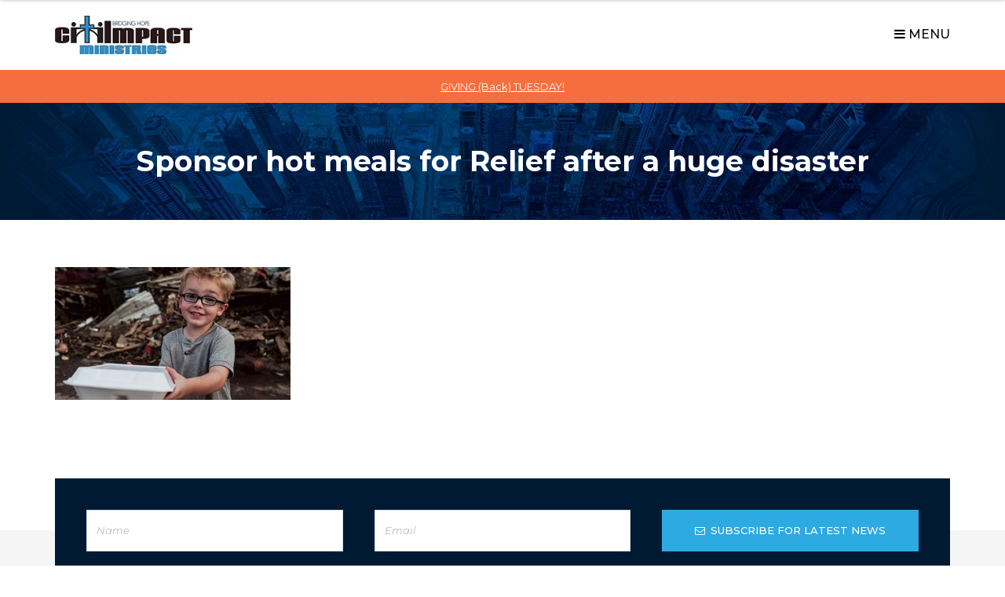

--- FILE ---
content_type: text/html; charset=UTF-8
request_url: https://citiimpact.org/many-opportunities-to-give-on-givingtuesday-all-year/sponsor-hot-meals-for-relief-after-a-huge-disaster/
body_size: 13273
content:

<!DOCTYPE html>
<html lang="en-US">
<head>
<meta charset="UTF-8">
<meta name="viewport" content="width=device-width, initial-scale=1">
<link rel="profile" href="http://gmpg.org/xfn/11">
<link rel="pingback" href="https://citiimpact.org/xmlrpc.php">
<meta name='robots' content='index, follow, max-image-preview:large, max-snippet:-1, max-video-preview:-1' />

	<!-- This site is optimized with the Yoast SEO plugin v26.8 - https://yoast.com/product/yoast-seo-wordpress/ -->
	<title>Sponsor hot meals for Relief after a huge disaster - CitiIMPACT</title>
	<link rel="canonical" href="https://citiimpact.org/many-opportunities-to-give-on-givingtuesday-all-year/sponsor-hot-meals-for-relief-after-a-huge-disaster/" />
	<meta property="og:locale" content="en_US" />
	<meta property="og:type" content="article" />
	<meta property="og:title" content="Sponsor hot meals for Relief after a huge disaster - CitiIMPACT" />
	<meta property="og:url" content="https://citiimpact.org/many-opportunities-to-give-on-givingtuesday-all-year/sponsor-hot-meals-for-relief-after-a-huge-disaster/" />
	<meta property="og:site_name" content="CitiIMPACT" />
	<meta property="article:modified_time" content="2019-12-04T13:28:25+00:00" />
	<meta property="og:image" content="https://citiimpact.org/many-opportunities-to-give-on-givingtuesday-all-year/sponsor-hot-meals-for-relief-after-a-huge-disaster" />
	<meta property="og:image:width" content="470" />
	<meta property="og:image:height" content="265" />
	<meta property="og:image:type" content="image/jpeg" />
	<meta name="twitter:card" content="summary_large_image" />
	<script type="application/ld+json" class="yoast-schema-graph">{"@context":"https://schema.org","@graph":[{"@type":"WebPage","@id":"https://citiimpact.org/many-opportunities-to-give-on-givingtuesday-all-year/sponsor-hot-meals-for-relief-after-a-huge-disaster/","url":"https://citiimpact.org/many-opportunities-to-give-on-givingtuesday-all-year/sponsor-hot-meals-for-relief-after-a-huge-disaster/","name":"Sponsor hot meals for Relief after a huge disaster - CitiIMPACT","isPartOf":{"@id":"https://citiimpact.org/#website"},"primaryImageOfPage":{"@id":"https://citiimpact.org/many-opportunities-to-give-on-givingtuesday-all-year/sponsor-hot-meals-for-relief-after-a-huge-disaster/#primaryimage"},"image":{"@id":"https://citiimpact.org/many-opportunities-to-give-on-givingtuesday-all-year/sponsor-hot-meals-for-relief-after-a-huge-disaster/#primaryimage"},"thumbnailUrl":"https://citiimpact.org/wp-content/uploads/2019/12/Sponsor-hot-meals-for-Relief-after-a-huge-disaster.jpg","datePublished":"2019-12-04T13:28:12+00:00","dateModified":"2019-12-04T13:28:25+00:00","breadcrumb":{"@id":"https://citiimpact.org/many-opportunities-to-give-on-givingtuesday-all-year/sponsor-hot-meals-for-relief-after-a-huge-disaster/#breadcrumb"},"inLanguage":"en-US","potentialAction":[{"@type":"ReadAction","target":["https://citiimpact.org/many-opportunities-to-give-on-givingtuesday-all-year/sponsor-hot-meals-for-relief-after-a-huge-disaster/"]}]},{"@type":"ImageObject","inLanguage":"en-US","@id":"https://citiimpact.org/many-opportunities-to-give-on-givingtuesday-all-year/sponsor-hot-meals-for-relief-after-a-huge-disaster/#primaryimage","url":"https://citiimpact.org/wp-content/uploads/2019/12/Sponsor-hot-meals-for-Relief-after-a-huge-disaster.jpg","contentUrl":"https://citiimpact.org/wp-content/uploads/2019/12/Sponsor-hot-meals-for-Relief-after-a-huge-disaster.jpg","width":470,"height":265,"caption":"Sponsor hot meals for Relief after a huge disaster"},{"@type":"BreadcrumbList","@id":"https://citiimpact.org/many-opportunities-to-give-on-givingtuesday-all-year/sponsor-hot-meals-for-relief-after-a-huge-disaster/#breadcrumb","itemListElement":[{"@type":"ListItem","position":1,"name":"Home","item":"https://citiimpact.org/"},{"@type":"ListItem","position":2,"name":"Many Opportunities to GIVE on #GivingTuesday &#038; All Year!","item":"https://citiimpact.org/many-opportunities-to-give-on-givingtuesday-all-year/"},{"@type":"ListItem","position":3,"name":"Sponsor hot meals for Relief after a huge disaster"}]},{"@type":"WebSite","@id":"https://citiimpact.org/#website","url":"https://citiimpact.org/","name":"CitiIMPACT","description":"Bridging Hope in Life&#039;s Disasters","potentialAction":[{"@type":"SearchAction","target":{"@type":"EntryPoint","urlTemplate":"https://citiimpact.org/?s={search_term_string}"},"query-input":{"@type":"PropertyValueSpecification","valueRequired":true,"valueName":"search_term_string"}}],"inLanguage":"en-US"}]}</script>
	<!-- / Yoast SEO plugin. -->


<link rel='dns-prefetch' href='//fonts.googleapis.com' />
<link rel="alternate" type="application/rss+xml" title="CitiIMPACT &raquo; Feed" href="https://citiimpact.org/feed/" />
<link rel="alternate" type="application/rss+xml" title="CitiIMPACT &raquo; Comments Feed" href="https://citiimpact.org/comments/feed/" />
<link rel="alternate" title="oEmbed (JSON)" type="application/json+oembed" href="https://citiimpact.org/wp-json/oembed/1.0/embed?url=https%3A%2F%2Fcitiimpact.org%2Fmany-opportunities-to-give-on-givingtuesday-all-year%2Fsponsor-hot-meals-for-relief-after-a-huge-disaster%2F" />
<link rel="alternate" title="oEmbed (XML)" type="text/xml+oembed" href="https://citiimpact.org/wp-json/oembed/1.0/embed?url=https%3A%2F%2Fcitiimpact.org%2Fmany-opportunities-to-give-on-givingtuesday-all-year%2Fsponsor-hot-meals-for-relief-after-a-huge-disaster%2F&#038;format=xml" />
<style id='wp-img-auto-sizes-contain-inline-css' type='text/css'>
img:is([sizes=auto i],[sizes^="auto," i]){contain-intrinsic-size:3000px 1500px}
/*# sourceURL=wp-img-auto-sizes-contain-inline-css */
</style>

<style id='wp-emoji-styles-inline-css' type='text/css'>

	img.wp-smiley, img.emoji {
		display: inline !important;
		border: none !important;
		box-shadow: none !important;
		height: 1em !important;
		width: 1em !important;
		margin: 0 0.07em !important;
		vertical-align: -0.1em !important;
		background: none !important;
		padding: 0 !important;
	}
/*# sourceURL=wp-emoji-styles-inline-css */
</style>
<link rel='stylesheet' id='wp-block-library-css' href='https://citiimpact.org/wp-includes/css/dist/block-library/style.min.css?ver=6.9' type='text/css' media='all' />
<style id='classic-theme-styles-inline-css' type='text/css'>
/*! This file is auto-generated */
.wp-block-button__link{color:#fff;background-color:#32373c;border-radius:9999px;box-shadow:none;text-decoration:none;padding:calc(.667em + 2px) calc(1.333em + 2px);font-size:1.125em}.wp-block-file__button{background:#32373c;color:#fff;text-decoration:none}
/*# sourceURL=/wp-includes/css/classic-themes.min.css */
</style>
<style id='global-styles-inline-css' type='text/css'>
:root{--wp--preset--aspect-ratio--square: 1;--wp--preset--aspect-ratio--4-3: 4/3;--wp--preset--aspect-ratio--3-4: 3/4;--wp--preset--aspect-ratio--3-2: 3/2;--wp--preset--aspect-ratio--2-3: 2/3;--wp--preset--aspect-ratio--16-9: 16/9;--wp--preset--aspect-ratio--9-16: 9/16;--wp--preset--color--black: #000000;--wp--preset--color--cyan-bluish-gray: #abb8c3;--wp--preset--color--white: #ffffff;--wp--preset--color--pale-pink: #f78da7;--wp--preset--color--vivid-red: #cf2e2e;--wp--preset--color--luminous-vivid-orange: #ff6900;--wp--preset--color--luminous-vivid-amber: #fcb900;--wp--preset--color--light-green-cyan: #7bdcb5;--wp--preset--color--vivid-green-cyan: #00d084;--wp--preset--color--pale-cyan-blue: #8ed1fc;--wp--preset--color--vivid-cyan-blue: #0693e3;--wp--preset--color--vivid-purple: #9b51e0;--wp--preset--gradient--vivid-cyan-blue-to-vivid-purple: linear-gradient(135deg,rgb(6,147,227) 0%,rgb(155,81,224) 100%);--wp--preset--gradient--light-green-cyan-to-vivid-green-cyan: linear-gradient(135deg,rgb(122,220,180) 0%,rgb(0,208,130) 100%);--wp--preset--gradient--luminous-vivid-amber-to-luminous-vivid-orange: linear-gradient(135deg,rgb(252,185,0) 0%,rgb(255,105,0) 100%);--wp--preset--gradient--luminous-vivid-orange-to-vivid-red: linear-gradient(135deg,rgb(255,105,0) 0%,rgb(207,46,46) 100%);--wp--preset--gradient--very-light-gray-to-cyan-bluish-gray: linear-gradient(135deg,rgb(238,238,238) 0%,rgb(169,184,195) 100%);--wp--preset--gradient--cool-to-warm-spectrum: linear-gradient(135deg,rgb(74,234,220) 0%,rgb(151,120,209) 20%,rgb(207,42,186) 40%,rgb(238,44,130) 60%,rgb(251,105,98) 80%,rgb(254,248,76) 100%);--wp--preset--gradient--blush-light-purple: linear-gradient(135deg,rgb(255,206,236) 0%,rgb(152,150,240) 100%);--wp--preset--gradient--blush-bordeaux: linear-gradient(135deg,rgb(254,205,165) 0%,rgb(254,45,45) 50%,rgb(107,0,62) 100%);--wp--preset--gradient--luminous-dusk: linear-gradient(135deg,rgb(255,203,112) 0%,rgb(199,81,192) 50%,rgb(65,88,208) 100%);--wp--preset--gradient--pale-ocean: linear-gradient(135deg,rgb(255,245,203) 0%,rgb(182,227,212) 50%,rgb(51,167,181) 100%);--wp--preset--gradient--electric-grass: linear-gradient(135deg,rgb(202,248,128) 0%,rgb(113,206,126) 100%);--wp--preset--gradient--midnight: linear-gradient(135deg,rgb(2,3,129) 0%,rgb(40,116,252) 100%);--wp--preset--font-size--small: 13px;--wp--preset--font-size--medium: 20px;--wp--preset--font-size--large: 36px;--wp--preset--font-size--x-large: 42px;--wp--preset--spacing--20: 0.44rem;--wp--preset--spacing--30: 0.67rem;--wp--preset--spacing--40: 1rem;--wp--preset--spacing--50: 1.5rem;--wp--preset--spacing--60: 2.25rem;--wp--preset--spacing--70: 3.38rem;--wp--preset--spacing--80: 5.06rem;--wp--preset--shadow--natural: 6px 6px 9px rgba(0, 0, 0, 0.2);--wp--preset--shadow--deep: 12px 12px 50px rgba(0, 0, 0, 0.4);--wp--preset--shadow--sharp: 6px 6px 0px rgba(0, 0, 0, 0.2);--wp--preset--shadow--outlined: 6px 6px 0px -3px rgb(255, 255, 255), 6px 6px rgb(0, 0, 0);--wp--preset--shadow--crisp: 6px 6px 0px rgb(0, 0, 0);}:where(.is-layout-flex){gap: 0.5em;}:where(.is-layout-grid){gap: 0.5em;}body .is-layout-flex{display: flex;}.is-layout-flex{flex-wrap: wrap;align-items: center;}.is-layout-flex > :is(*, div){margin: 0;}body .is-layout-grid{display: grid;}.is-layout-grid > :is(*, div){margin: 0;}:where(.wp-block-columns.is-layout-flex){gap: 2em;}:where(.wp-block-columns.is-layout-grid){gap: 2em;}:where(.wp-block-post-template.is-layout-flex){gap: 1.25em;}:where(.wp-block-post-template.is-layout-grid){gap: 1.25em;}.has-black-color{color: var(--wp--preset--color--black) !important;}.has-cyan-bluish-gray-color{color: var(--wp--preset--color--cyan-bluish-gray) !important;}.has-white-color{color: var(--wp--preset--color--white) !important;}.has-pale-pink-color{color: var(--wp--preset--color--pale-pink) !important;}.has-vivid-red-color{color: var(--wp--preset--color--vivid-red) !important;}.has-luminous-vivid-orange-color{color: var(--wp--preset--color--luminous-vivid-orange) !important;}.has-luminous-vivid-amber-color{color: var(--wp--preset--color--luminous-vivid-amber) !important;}.has-light-green-cyan-color{color: var(--wp--preset--color--light-green-cyan) !important;}.has-vivid-green-cyan-color{color: var(--wp--preset--color--vivid-green-cyan) !important;}.has-pale-cyan-blue-color{color: var(--wp--preset--color--pale-cyan-blue) !important;}.has-vivid-cyan-blue-color{color: var(--wp--preset--color--vivid-cyan-blue) !important;}.has-vivid-purple-color{color: var(--wp--preset--color--vivid-purple) !important;}.has-black-background-color{background-color: var(--wp--preset--color--black) !important;}.has-cyan-bluish-gray-background-color{background-color: var(--wp--preset--color--cyan-bluish-gray) !important;}.has-white-background-color{background-color: var(--wp--preset--color--white) !important;}.has-pale-pink-background-color{background-color: var(--wp--preset--color--pale-pink) !important;}.has-vivid-red-background-color{background-color: var(--wp--preset--color--vivid-red) !important;}.has-luminous-vivid-orange-background-color{background-color: var(--wp--preset--color--luminous-vivid-orange) !important;}.has-luminous-vivid-amber-background-color{background-color: var(--wp--preset--color--luminous-vivid-amber) !important;}.has-light-green-cyan-background-color{background-color: var(--wp--preset--color--light-green-cyan) !important;}.has-vivid-green-cyan-background-color{background-color: var(--wp--preset--color--vivid-green-cyan) !important;}.has-pale-cyan-blue-background-color{background-color: var(--wp--preset--color--pale-cyan-blue) !important;}.has-vivid-cyan-blue-background-color{background-color: var(--wp--preset--color--vivid-cyan-blue) !important;}.has-vivid-purple-background-color{background-color: var(--wp--preset--color--vivid-purple) !important;}.has-black-border-color{border-color: var(--wp--preset--color--black) !important;}.has-cyan-bluish-gray-border-color{border-color: var(--wp--preset--color--cyan-bluish-gray) !important;}.has-white-border-color{border-color: var(--wp--preset--color--white) !important;}.has-pale-pink-border-color{border-color: var(--wp--preset--color--pale-pink) !important;}.has-vivid-red-border-color{border-color: var(--wp--preset--color--vivid-red) !important;}.has-luminous-vivid-orange-border-color{border-color: var(--wp--preset--color--luminous-vivid-orange) !important;}.has-luminous-vivid-amber-border-color{border-color: var(--wp--preset--color--luminous-vivid-amber) !important;}.has-light-green-cyan-border-color{border-color: var(--wp--preset--color--light-green-cyan) !important;}.has-vivid-green-cyan-border-color{border-color: var(--wp--preset--color--vivid-green-cyan) !important;}.has-pale-cyan-blue-border-color{border-color: var(--wp--preset--color--pale-cyan-blue) !important;}.has-vivid-cyan-blue-border-color{border-color: var(--wp--preset--color--vivid-cyan-blue) !important;}.has-vivid-purple-border-color{border-color: var(--wp--preset--color--vivid-purple) !important;}.has-vivid-cyan-blue-to-vivid-purple-gradient-background{background: var(--wp--preset--gradient--vivid-cyan-blue-to-vivid-purple) !important;}.has-light-green-cyan-to-vivid-green-cyan-gradient-background{background: var(--wp--preset--gradient--light-green-cyan-to-vivid-green-cyan) !important;}.has-luminous-vivid-amber-to-luminous-vivid-orange-gradient-background{background: var(--wp--preset--gradient--luminous-vivid-amber-to-luminous-vivid-orange) !important;}.has-luminous-vivid-orange-to-vivid-red-gradient-background{background: var(--wp--preset--gradient--luminous-vivid-orange-to-vivid-red) !important;}.has-very-light-gray-to-cyan-bluish-gray-gradient-background{background: var(--wp--preset--gradient--very-light-gray-to-cyan-bluish-gray) !important;}.has-cool-to-warm-spectrum-gradient-background{background: var(--wp--preset--gradient--cool-to-warm-spectrum) !important;}.has-blush-light-purple-gradient-background{background: var(--wp--preset--gradient--blush-light-purple) !important;}.has-blush-bordeaux-gradient-background{background: var(--wp--preset--gradient--blush-bordeaux) !important;}.has-luminous-dusk-gradient-background{background: var(--wp--preset--gradient--luminous-dusk) !important;}.has-pale-ocean-gradient-background{background: var(--wp--preset--gradient--pale-ocean) !important;}.has-electric-grass-gradient-background{background: var(--wp--preset--gradient--electric-grass) !important;}.has-midnight-gradient-background{background: var(--wp--preset--gradient--midnight) !important;}.has-small-font-size{font-size: var(--wp--preset--font-size--small) !important;}.has-medium-font-size{font-size: var(--wp--preset--font-size--medium) !important;}.has-large-font-size{font-size: var(--wp--preset--font-size--large) !important;}.has-x-large-font-size{font-size: var(--wp--preset--font-size--x-large) !important;}
:where(.wp-block-post-template.is-layout-flex){gap: 1.25em;}:where(.wp-block-post-template.is-layout-grid){gap: 1.25em;}
:where(.wp-block-term-template.is-layout-flex){gap: 1.25em;}:where(.wp-block-term-template.is-layout-grid){gap: 1.25em;}
:where(.wp-block-columns.is-layout-flex){gap: 2em;}:where(.wp-block-columns.is-layout-grid){gap: 2em;}
:root :where(.wp-block-pullquote){font-size: 1.5em;line-height: 1.6;}
/*# sourceURL=global-styles-inline-css */
</style>
<link rel='stylesheet' id='wpa-css-css' href='https://citiimpact.org/wp-content/plugins/honeypot/includes/css/wpa.css?ver=2.3.04' type='text/css' media='all' />
<link rel='stylesheet' id='incedia-creditabsolute-google-fonts-css' href='https://fonts.googleapis.com/css?family=Montserrat%3A400%2C400i%2C500%2C500i%2C700%2C700i&#038;ver=1.2' type='text/css' media='all' />
<link rel='stylesheet' id='incedia-citiimpact-core-css' href='https://citiimpact.org/wp-content/themes/incedia-citiimpact/assets/css/core.min.css?ver=1.2' type='text/css' media='all' />
<link rel='stylesheet' id='incedia-citiimpact-css' href='https://citiimpact.org/wp-content/themes/incedia-citiimpact/style.css?ver=1.2' type='text/css' media='all' />
<script type="text/javascript" src="https://citiimpact.org/wp-includes/js/jquery/jquery.min.js?ver=3.7.1" id="jquery-core-js"></script>
<script type="text/javascript" src="https://citiimpact.org/wp-includes/js/jquery/jquery-migrate.min.js?ver=3.4.1" id="jquery-migrate-js"></script>
<link rel="https://api.w.org/" href="https://citiimpact.org/wp-json/" /><link rel="alternate" title="JSON" type="application/json" href="https://citiimpact.org/wp-json/wp/v2/media/4006" /><link rel="EditURI" type="application/rsd+xml" title="RSD" href="https://citiimpact.org/xmlrpc.php?rsd" />
<meta name="generator" content="WordPress 6.9" />
<link rel='shortlink' href='https://citiimpact.org/?p=4006' />
			<style>
				#wpadminbar .incedia-creative-agency-icon a {
					padding-left: 42px !important;
				}
				#wpadminbar .incedia-creative-agency-icon a {
					background-image: url("https://citiimpact.org/wp-content/themes/incedia-citiimpact/includes/admin/img/incedia-mark.png") !important;
					background-repeat: no-repeat !important;
					background-position: 15px 5px !important;
				}
				#wpadminbar .incedia-creative-agency-icon a:hover {
					background-image: url("https://citiimpact.org/wp-content/themes/incedia-citiimpact/includes/admin/img/incedia-mark.png") !important;
					background-repeat: no-repeat !important;
					background-position: 15px 5px !important;
				}
				#adminmenu .toplevel_page_theme-options .wp-menu-image img {
					padding-top: 7px;
					opacity: 1;
				}
			</style>
		<meta name="generator" content="Elementor 3.34.2; features: additional_custom_breakpoints; settings: css_print_method-external, google_font-enabled, font_display-auto">

<script src="https://analytics.ahrefs.com/analytics.js" data-key="qkgeThPP5xnZyLsp9DHsFQ" async></script>
			<style>
				.e-con.e-parent:nth-of-type(n+4):not(.e-lazyloaded):not(.e-no-lazyload),
				.e-con.e-parent:nth-of-type(n+4):not(.e-lazyloaded):not(.e-no-lazyload) * {
					background-image: none !important;
				}
				@media screen and (max-height: 1024px) {
					.e-con.e-parent:nth-of-type(n+3):not(.e-lazyloaded):not(.e-no-lazyload),
					.e-con.e-parent:nth-of-type(n+3):not(.e-lazyloaded):not(.e-no-lazyload) * {
						background-image: none !important;
					}
				}
				@media screen and (max-height: 640px) {
					.e-con.e-parent:nth-of-type(n+2):not(.e-lazyloaded):not(.e-no-lazyload),
					.e-con.e-parent:nth-of-type(n+2):not(.e-lazyloaded):not(.e-no-lazyload) * {
						background-image: none !important;
					}
				}
			</style>
			<link rel="icon" href="https://citiimpact.org/wp-content/uploads/2017/10/cropped-favicon-150x150.png" sizes="32x32" />
<link rel="icon" href="https://citiimpact.org/wp-content/uploads/2017/10/cropped-favicon-300x300.png" sizes="192x192" />
<link rel="apple-touch-icon" href="https://citiimpact.org/wp-content/uploads/2017/10/cropped-favicon-300x300.png" />
<meta name="msapplication-TileImage" content="https://citiimpact.org/wp-content/uploads/2017/10/cropped-favicon-300x300.png" />
		<style type="text/css" id="wp-custom-css">
			.incedia-citiimpact-entry-image {
	border: 1px solid #ddd;
}

.gallery {
  display: grid;
  gap: 1.5em;
  margin-bottom: 1.5em;
}

.gallery-item {
  display: inline-block;
	margin: 0;
  text-align: center;
  width: 100%;
}

.gallery-columns-2 {
  grid-template-columns: repeat(2, 1fr);
}

.gallery-columns-3 {
  grid-template-columns: repeat(3, 1fr);
}

.gallery-columns-4 {
  grid-template-columns: repeat(4, 1fr);
}

.gallery-columns-5 {
  grid-template-columns: repeat(5, 1fr);
}

.gallery-columns-6 {
  grid-template-columns: repeat(6, 1fr);
}

.gallery-columns-7 {
  grid-template-columns: repeat(7, 1fr);
}

.gallery-columns-8 {
  grid-template-columns: repeat(8, 1fr);
}

.gallery-columns-9 {
  grid-template-columns: repeat(9, 1fr);
}

.gallery-caption {
  display: block;
}

/* WS Form CSS */
.wsf-form {
	margin-bottom:0;
}

.wsf-form label.wsf-label {
	font-weight:500!important;
}

.wsf-form .wsf-button {
	padding-inline:20px!important;
	padding-block:16px!important;
	text-transform:uppercase!important;
	font-weight:500!important;
}

.wsf-form div[data-type="submit"] {
	margin-top:20px;
	margin-bottom:0;
}

.wsf-form div[data-type="turnstile"] {
	margin-bottom:0!important;
	margin-top:20px;
	overflow: hidden;
  height: 66px !important;
}

.wsf-form:has(div[data-type="turnstile"]) .wsf-field-wrapper:nth-last-child(3) {
    margin-bottom: 0px !important;
}

@media(max-width:1639px) {
	.wsf-form div[data-type="turnstile"] {
		margin-top:18px;
	}
	
	.wsf-form div[data-type="submit"] {
		margin-top:18px;
	}
}		</style>
		<!-- Global site tag (gtag.js) - Google Analytics -->
<script async src="https://www.googletagmanager.com/gtag/js?id=UA-125798843-1"></script>
<script>
  window.dataLayer = window.dataLayer || [];
  function gtag(){dataLayer.push(arguments);}
  gtag('js', new Date());

  gtag('config', 'UA-125798843-1');
</script>

</head>

<body class="attachment wp-singular attachment-template-default single single-attachment postid-4006 attachmentid-4006 attachment-jpeg wp-theme-incedia-citiimpact elementor-default elementor-kit-4024">
<div id="incedia-citiimpact-site" class="incedia-citiimpact-site">

<a class="incedia-citiimpact-skip-link incedia-citiimpact-screen-reader-text">Skip to content</a>
<h1 class="incedia-citiimpact-screen-reader-text">CitiIMPACT</h1>

<header class="incedia-citiimpact-sticky-header">
	<div class="incedia-citiimpact-wrapper">
		

<div class="incedia-citiimpact-container">
				<div class="incedia-citiimpact-logo incedia-citiimpact-header-logo">
				<a href="https://citiimpact.org/">
					<img src="https://citiimpact.org/wp-content/themes/incedia-citiimpact/assets/img/logo.jpg" srcset="https://citiimpact.org/wp-content/themes/incedia-citiimpact/assets/img/logo.jpg 1x, https://citiimpact.org/wp-content/themes/incedia-citiimpact/assets/img/logo-2x.jpg 2x" alt="CitiIMPACT">
				</a>
			</div><!-- .incedia-citiimpact-logo -->
		
	<div class="incedia-citiimpact-main-nav"><ul id="incedia-citiimpact-main-menu" class="incedia-citiimpact-main-menu incedia-citiimpact-menu"><li id="menu-item-3265" class="menu-item menu-item-type-custom menu-item-object-custom menu-item-has-children menu-item-3265"><a>Get Involved</a>
<ul class="sub-menu">
	<li id="menu-item-3105" class="menu-item menu-item-type-post_type menu-item-object-page menu-item-has-children menu-item-3105"><a href="https://citiimpact.org/bring-a-team/">Bring A Team</a>
	<ul class="sub-menu">
		<li id="menu-item-3115" class="menu-item menu-item-type-post_type menu-item-object-page menu-item-3115"><a href="https://citiimpact.org/bring-a-team/faqs/">Frequently Asked Questions</a></li>
		<li id="menu-item-3116" class="menu-item menu-item-type-post_type menu-item-object-page menu-item-3116"><a href="https://citiimpact.org/bring-a-team/volunteer-form/">Team Volunteer Form</a></li>
	</ul>
</li>
	<li id="menu-item-3106" class="menu-item menu-item-type-post_type menu-item-object-page menu-item-3106"><a href="https://citiimpact.org/give-financially/">Give Financially</a></li>
	<li id="menu-item-3107" class="menu-item menu-item-type-post_type menu-item-object-page menu-item-3107"><a href="https://citiimpact.org/help-locally/">Help Locally</a></li>
	<li id="menu-item-3109" class="menu-item menu-item-type-post_type menu-item-object-page menu-item-has-children menu-item-3109"><a href="https://citiimpact.org/liberia/">Liberia</a>
	<ul class="sub-menu">
		<li id="menu-item-3117" class="menu-item menu-item-type-post_type menu-item-object-page menu-item-3117"><a href="https://citiimpact.org/childsponsor/">Sponsor A Child</a></li>
	</ul>
</li>
	<li id="menu-item-3110" class="menu-item menu-item-type-post_type menu-item-object-page menu-item-3110"><a href="https://citiimpact.org/corporate-sponsor/">Corporate Sponsor</a></li>
	<li id="menu-item-3348" class="menu-item menu-item-type-post_type menu-item-object-page menu-item-3348"><a href="https://citiimpact.org/building-hope/">Building Hope</a></li>
	<li id="menu-item-3113" class="menu-item menu-item-type-post_type menu-item-object-page menu-item-3113"><a href="https://citiimpact.org/donate-materials/">Donate Materials</a></li>
	<li id="menu-item-3114" class="menu-item menu-item-type-post_type menu-item-object-page menu-item-3114"><a href="https://citiimpact.org/internships/">Internships</a></li>
</ul>
</li>
<li id="menu-item-3221" class="menu-item menu-item-type-custom menu-item-object-custom menu-item-has-children menu-item-3221"><a>Disaster Services</a>
<ul class="sub-menu">
	<li id="menu-item-3119" class="menu-item menu-item-type-post_type menu-item-object-page menu-item-3119"><a href="https://citiimpact.org/natural-disasters/">Disaster Relief &#038; Recovery</a></li>
	<li id="menu-item-3120" class="menu-item menu-item-type-post_type menu-item-object-page menu-item-3120"><a href="https://citiimpact.org/disaster-preparedness-training/">Disaster Training and Preparedness</a></li>
</ul>
</li>
<li id="menu-item-3266" class="menu-item menu-item-type-custom menu-item-object-custom menu-item-has-children menu-item-3266"><a>Who is CitiIMPACT</a>
<ul class="sub-menu">
	<li id="menu-item-3122" class="menu-item menu-item-type-post_type menu-item-object-page menu-item-3122"><a href="https://citiimpact.org/about/">About CitiIMPACT</a></li>
	<li id="menu-item-3123" class="menu-item menu-item-type-post_type menu-item-object-page menu-item-3123"><a href="https://citiimpact.org/disasters-map/">Cities We&#8217;ve Impacted</a></li>
</ul>
</li>
<li id="menu-item-3125" class="menu-item menu-item-type-post_type menu-item-object-page current_page_parent menu-item-3125"><a href="https://citiimpact.org/latest-news/">Latest News</a></li>
<li id="menu-item-3261" class="menu-item menu-item-type-custom menu-item-object-custom menu-item-has-children menu-item-3261"><a>Connect</a>
<ul class="sub-menu">
	<li id="menu-item-3127" class="menu-item menu-item-type-post_type menu-item-object-page menu-item-3127"><a href="https://citiimpact.org/contact-us/">Contact Us</a></li>
	<li id="menu-item-3262" class="menu-item menu-item-type-custom menu-item-object-custom menu-item-3262"><a target="_blank" href="https://www.facebook.com/CitiIMPACT.Ministries">Facebook</a></li>
	<li id="menu-item-3263" class="menu-item menu-item-type-custom menu-item-object-custom menu-item-3263"><a target="_blank" href="https://twitter.com/CitiImpact">Twitter</a></li>
	<li id="menu-item-3264" class="menu-item menu-item-type-custom menu-item-object-custom menu-item-3264"><a target="_blank" href="https://vimeo.com/citiimpact">Vimeo</a></li>
</ul>
</li>
<li id="menu-item-3129" class="incedia-citiimpact-menu-button menu-item menu-item-type-custom menu-item-object-custom menu-item-3129"><a href="https://www.paypal.com/cgi-bin/webscr?cmd=_s-xclick&#038;hosted_button_id=SXUYLKEFAKZGC">Donate</a></li>
</ul></div>
	<div class="incedia-citiimpact-header-buttons">
		
		<a class="incedia-citiimpact-header-menu-button" href="#" data-off-canvas-menu-open><i class="fa fa-bars" aria-hidden="true"></i> Menu</a>
	</div><!-- .incedia-citiimpact-header-buttons -->
</div><!-- .incedia-citiimpact-container -->
	</div><!-- .incedia-citiimpact-wrapper -->
</header><!-- .incedia-citiimpact-sticky-header -->

<header id="incedia-citiimpact-header" class="incedia-citiimpact-header">
	<div class="incedia-citiimpact-wrapper">
		

<div class="incedia-citiimpact-container">
				<div class="incedia-citiimpact-logo incedia-citiimpact-header-logo">
				<a href="https://citiimpact.org/">
					<img src="https://citiimpact.org/wp-content/themes/incedia-citiimpact/assets/img/logo.jpg" srcset="https://citiimpact.org/wp-content/themes/incedia-citiimpact/assets/img/logo.jpg 1x, https://citiimpact.org/wp-content/themes/incedia-citiimpact/assets/img/logo-2x.jpg 2x" alt="CitiIMPACT">
				</a>
			</div><!-- .incedia-citiimpact-logo -->
		
	<div class="incedia-citiimpact-main-nav"><ul id="incedia-citiimpact-main-menu" class="incedia-citiimpact-main-menu incedia-citiimpact-menu"><li class="menu-item menu-item-type-custom menu-item-object-custom menu-item-has-children menu-item-3265"><a>Get Involved</a>
<ul class="sub-menu">
	<li class="menu-item menu-item-type-post_type menu-item-object-page menu-item-has-children menu-item-3105"><a href="https://citiimpact.org/bring-a-team/">Bring A Team</a>
	<ul class="sub-menu">
		<li class="menu-item menu-item-type-post_type menu-item-object-page menu-item-3115"><a href="https://citiimpact.org/bring-a-team/faqs/">Frequently Asked Questions</a></li>
		<li class="menu-item menu-item-type-post_type menu-item-object-page menu-item-3116"><a href="https://citiimpact.org/bring-a-team/volunteer-form/">Team Volunteer Form</a></li>
	</ul>
</li>
	<li class="menu-item menu-item-type-post_type menu-item-object-page menu-item-3106"><a href="https://citiimpact.org/give-financially/">Give Financially</a></li>
	<li class="menu-item menu-item-type-post_type menu-item-object-page menu-item-3107"><a href="https://citiimpact.org/help-locally/">Help Locally</a></li>
	<li class="menu-item menu-item-type-post_type menu-item-object-page menu-item-has-children menu-item-3109"><a href="https://citiimpact.org/liberia/">Liberia</a>
	<ul class="sub-menu">
		<li class="menu-item menu-item-type-post_type menu-item-object-page menu-item-3117"><a href="https://citiimpact.org/childsponsor/">Sponsor A Child</a></li>
	</ul>
</li>
	<li class="menu-item menu-item-type-post_type menu-item-object-page menu-item-3110"><a href="https://citiimpact.org/corporate-sponsor/">Corporate Sponsor</a></li>
	<li class="menu-item menu-item-type-post_type menu-item-object-page menu-item-3348"><a href="https://citiimpact.org/building-hope/">Building Hope</a></li>
	<li class="menu-item menu-item-type-post_type menu-item-object-page menu-item-3113"><a href="https://citiimpact.org/donate-materials/">Donate Materials</a></li>
	<li class="menu-item menu-item-type-post_type menu-item-object-page menu-item-3114"><a href="https://citiimpact.org/internships/">Internships</a></li>
</ul>
</li>
<li class="menu-item menu-item-type-custom menu-item-object-custom menu-item-has-children menu-item-3221"><a>Disaster Services</a>
<ul class="sub-menu">
	<li class="menu-item menu-item-type-post_type menu-item-object-page menu-item-3119"><a href="https://citiimpact.org/natural-disasters/">Disaster Relief &#038; Recovery</a></li>
	<li class="menu-item menu-item-type-post_type menu-item-object-page menu-item-3120"><a href="https://citiimpact.org/disaster-preparedness-training/">Disaster Training and Preparedness</a></li>
</ul>
</li>
<li class="menu-item menu-item-type-custom menu-item-object-custom menu-item-has-children menu-item-3266"><a>Who is CitiIMPACT</a>
<ul class="sub-menu">
	<li class="menu-item menu-item-type-post_type menu-item-object-page menu-item-3122"><a href="https://citiimpact.org/about/">About CitiIMPACT</a></li>
	<li class="menu-item menu-item-type-post_type menu-item-object-page menu-item-3123"><a href="https://citiimpact.org/disasters-map/">Cities We&#8217;ve Impacted</a></li>
</ul>
</li>
<li class="menu-item menu-item-type-post_type menu-item-object-page current_page_parent menu-item-3125"><a href="https://citiimpact.org/latest-news/">Latest News</a></li>
<li class="menu-item menu-item-type-custom menu-item-object-custom menu-item-has-children menu-item-3261"><a>Connect</a>
<ul class="sub-menu">
	<li class="menu-item menu-item-type-post_type menu-item-object-page menu-item-3127"><a href="https://citiimpact.org/contact-us/">Contact Us</a></li>
	<li class="menu-item menu-item-type-custom menu-item-object-custom menu-item-3262"><a target="_blank" href="https://www.facebook.com/CitiIMPACT.Ministries">Facebook</a></li>
	<li class="menu-item menu-item-type-custom menu-item-object-custom menu-item-3263"><a target="_blank" href="https://twitter.com/CitiImpact">Twitter</a></li>
	<li class="menu-item menu-item-type-custom menu-item-object-custom menu-item-3264"><a target="_blank" href="https://vimeo.com/citiimpact">Vimeo</a></li>
</ul>
</li>
<li class="incedia-citiimpact-menu-button menu-item menu-item-type-custom menu-item-object-custom menu-item-3129"><a href="https://www.paypal.com/cgi-bin/webscr?cmd=_s-xclick&#038;hosted_button_id=SXUYLKEFAKZGC">Donate</a></li>
</ul></div>
	<div class="incedia-citiimpact-header-buttons">
		
		<a class="incedia-citiimpact-header-menu-button" href="#" data-off-canvas-menu-open><i class="fa fa-bars" aria-hidden="true"></i> Menu</a>
	</div><!-- .incedia-citiimpact-header-buttons -->
</div><!-- .incedia-citiimpact-container -->
	</div><!-- .incedia-citiimpact-wrapper -->
</header><!-- .incedia-citiimpact-header -->

	<div id="incedia-citiimpact-topbar" class="incedia-citiimpact-topbar">
		<div class="incedia-citiimpact-wrapper">
			<div class="incedia-citiimpact-topbar-container"><a href="https://citiimpact.org/giving-back-way-back-to-where-it-all-began/">GIVING (Back) TUESDAY!</a></div>
		</div><!-- .incedia-cititmpact-wrapper -->
	</div><!-- .incedia-cititmpact-topbar -->

<div class="incedia-citiimpact-site-middle">
	<div class="incedia-citiimpact-page-title-section">
		<div class="incedia-citiimpact-wrapper">
			<h1 class="incedia-citiimpact-page-title">Sponsor hot meals for Relief after a huge disaster</h1>
		</div><!-- .incedia-citiimpact-wrapper -->
	</div><!-- .incedia-citiimpact-page-title-section -->

	<div class="incedia-citiimpact-wrapper-narrow">
		<div class="incedia-citiimpact-site-content incedia-citiimpact-site-content-with-sidebar">
			<div class="incedia-citiimpact-site-main">
															<div class="incedia-citiimpact-entry-content">
							<p class="attachment"><a href='https://citiimpact.org/wp-content/uploads/2019/12/Sponsor-hot-meals-for-Relief-after-a-huge-disaster.jpg'><img fetchpriority="high" decoding="async" width="300" height="169" src="https://citiimpact.org/wp-content/uploads/2019/12/Sponsor-hot-meals-for-Relief-after-a-huge-disaster-300x169.jpg" class="attachment-medium size-medium" alt="Sponsor hot meals for Relief after a huge disaster" srcset="https://citiimpact.org/wp-content/uploads/2019/12/Sponsor-hot-meals-for-Relief-after-a-huge-disaster-300x169.jpg 300w, https://citiimpact.org/wp-content/uploads/2019/12/Sponsor-hot-meals-for-Relief-after-a-huge-disaster.jpg 470w" sizes="(max-width: 300px) 100vw, 300px" /></a></p>
						</div><!-- .incedia-citiimpact-entry-content -->
					
					
										
								<div class="incedia-citiimpact-post-pagination">
				<div class="incedia-citiimpact-post-pagination-previous-page">
									</div><!-- .incedia-citiimpact-post-pagination-previous-page -->

				<div class="incedia-citiimpact-post-pagination-next-page">
									</div><!-- .incedia-citiimpact-post-pagination-next-page -->
			</div><!-- .incedia-citiimpact-post-pagination -->
								</div><!-- .incedia-citiimpact-site-main -->
		</div><!-- .incedia-citiimpact-site-content -->
	</div><!-- .incedia-citiimpact-wrapper -->
</div><!-- .incedia-citiimpact-site-middle -->


<footer class="incedia-citiimpact-footer">
	<div class="incedia-citiimpact-footer-subscription-form">
		<div class="incedia-citiimpact-wrapper">
			<form>
				<input class="incedia-citiimpact-footer-subscription-form-field" type="text" placeholder="Name">
				<input class="incedia-citiimpact-footer-subscription-form-field" type="email" placeholder="Email">
				<submit class="incedia-citiimpact-footer-subscription-form-button">Subscribe For Latest News</submit>
			</form>
		</div><!-- .incedia-citiimpact-wrapper -->
	</div><!-- .incedia-citiimpact-footer-subscription-form -->

			<div class="incedia-citiimpact-footer-ctas">
			<div class="incedia-citiimpact-wrapper">
				<div class="incedia-citiimpact-container">
					<div class="incedia-citiimpact-footer-ctas-grid">
																					<div class="incedia-citiimpact-footer-ctas-cell">
									<div class="incedia-citiimpact-footer-cta">
																					<h3 class="incedia-citiimpact-footer-cta-title">Bring A Team</h3>
										
																					<div class="incedia-citiimpact-footer-cta-description">Are you a group of volunteers interested in serving in an area struck a disaster?</div>
										
																					<a class="incedia-citiimpact-footer-cta-button incedia-citiimpact-button" href="https://citiimpact.org/bring-a-team/" >Read More</a>
																			</div><!-- .incedia-citiimpact-footer-cta -->
								</div><!-- .incedia-citiimpact-footer-ctas-cell -->
																												<div class="incedia-citiimpact-footer-ctas-cell">
									<div class="incedia-citiimpact-footer-cta">
																					<h3 class="incedia-citiimpact-footer-cta-title">Give Financially</h3>
										
																					<div class="incedia-citiimpact-footer-cta-description">Your tax-deductible partnership with CitiIMPACT will make a powerful difference.</div>
										
																					<a class="incedia-citiimpact-footer-cta-button incedia-citiimpact-button" href="https://citiimpact.org/give-financially/" >Read More</a>
																			</div><!-- .incedia-citiimpact-footer-cta -->
								</div><!-- .incedia-citiimpact-footer-ctas-cell -->
																		</div><!-- .incedia-citiimpact-footer-ctas-grid -->
				</div><!-- .incedia-citiimpact-container -->
			</div><!-- .incedia-citiimpact-wrapper -->
		</div><!-- .incedia-citiimpact-footer-ctas -->
	
	<div class="incedia-citiimpact-footer-widgets">
		<div class="incedia-citiimpact-wrapper">
			<div class="incedia-citiimpact-container">
				<div class="incedia-citiimpact-footer-widgets-grid">
					<div class="incedia-citiimpact-footer-site-intro incedia-citiimpact-footer-widgets-cell">
									<div class="incedia-citiimpact-logo incedia-citiimpact-footer-logo">
				<a href="https://citiimpact.org/">
					<img src="https://citiimpact.org/wp-content/themes/incedia-citiimpact/assets/img/logo.jpg" srcset="https://citiimpact.org/wp-content/themes/incedia-citiimpact/assets/img/logo.jpg 1x, https://citiimpact.org/wp-content/themes/incedia-citiimpact/assets/img/logo-2x.jpg 2x" alt="CitiIMPACT">
				</a>
			</div><!-- .incedia-citiimpact-logo -->
		
						<div class="incedia-citiimpact-footer-tagline">Bridging Hope in Life&#039;s Disasters</div>
					</div><!-- .incedia-citiimpact-footer-widgets-cell -->
											<div class="incedia-citiimpact-footer-widgets-cell">
															<div id="nav_menu-2" class="widget widget_nav_menu"><h2 class="widgettitle">Get To Know Us</h2><div class="menu-get-to-know-us-container"><ul id="menu-get-to-know-us" class="menu"><li id="menu-item-3026" class="menu-item menu-item-type-post_type menu-item-object-page current_page_parent menu-item-3026"><a href="https://citiimpact.org/latest-news/">Read Our Blog</a></li>
<li id="menu-item-3036" class="menu-item menu-item-type-post_type menu-item-object-page menu-item-3036"><a href="https://citiimpact.org/about/">Who We Are</a></li>
<li id="menu-item-3038" class="menu-item menu-item-type-post_type menu-item-object-page menu-item-3038"><a href="https://citiimpact.org/disasters-map/">Cities We&#8217;ve Impacted</a></li>
</ul></div></div>													</div><!-- .incedia-citiimpact-footer-widgets-cell -->
											<div class="incedia-citiimpact-footer-widgets-cell">
															<div id="nav_menu-3" class="widget widget_nav_menu"><h2 class="widgettitle">Connect</h2><div class="menu-connect-container"><ul id="menu-connect" class="menu"><li id="menu-item-3029" class="menu-item menu-item-type-post_type menu-item-object-page menu-item-3029"><a href="https://citiimpact.org/contact-us/">Contact Us</a></li>
<li id="menu-item-3031" class="menu-item menu-item-type-custom menu-item-object-custom menu-item-3031"><a href="https://www.facebook.com/CitiIMPACT.Ministries">Facebook</a></li>
<li id="menu-item-3032" class="menu-item menu-item-type-custom menu-item-object-custom menu-item-3032"><a href="https://twitter.com/CitiImpact">Twitter</a></li>
<li id="menu-item-3033" class="menu-item menu-item-type-custom menu-item-object-custom menu-item-3033"><a href="https://vimeo.com/citiimpact">Vimeo</a></li>
</ul></div></div>													</div><!-- .incedia-citiimpact-footer-widgets-cell -->
											<div class="incedia-citiimpact-footer-widgets-cell">
															<div id="nav_menu-4" class="widget widget_nav_menu"><h2 class="widgettitle">Get Involved</h2><div class="menu-get-involved-container"><ul id="menu-get-involved" class="menu"><li id="menu-item-3041" class="menu-item menu-item-type-post_type menu-item-object-page menu-item-3041"><a href="https://citiimpact.org/bring-a-team/">Bring A Team</a></li>
<li id="menu-item-3039" class="menu-item menu-item-type-post_type menu-item-object-page menu-item-3039"><a href="https://citiimpact.org/give-financially/">Financial Contributions</a></li>
<li id="menu-item-3040" class="menu-item menu-item-type-post_type menu-item-object-page menu-item-3040"><a href="https://citiimpact.org/help-locally/">Help Locally</a></li>
</ul></div></div>													</div><!-- .incedia-citiimpact-footer-widgets-cell -->
									</div><!-- .incedia-citiimpact-footer-widgets-grid -->
			</div><!-- .incedia-citiimpact-container -->
		</div><!-- .incedia-citiimpact-wrapper -->
	</div><!-- .incedia-citiimpact-footer-widgets -->

	<div class="incedia-citiimpact-footer-bottom">
		<div class="incedia-citiimpact-wrapper">
			<div class="incedia-citiimpact-container">
									<div class="incedia-citiimpact-copyright">© 2026 CitiIMPACT. All Rights Reserved.</div>
				
				<div class="incedia-citiimpact-footer-nav"><ul id="incedia-citiimpact-footer-menu" class="incedia-citiimpact-footer-menu"><li id="menu-item-3042" class="menu-item menu-item-type-post_type menu-item-object-page menu-item-3042"><a href="https://citiimpact.org/disaster-relief-index/">Disaster Relief Index</a></li>
<li id="menu-item-3043" class="menu-item menu-item-type-post_type menu-item-object-page menu-item-3043"><a href="https://citiimpact.org/disaster-relief-articles/">Disaster Relief Articles</a></li>
<li id="menu-item-3470" class="menu-item menu-item-type-custom menu-item-object-custom menu-item-3470"><a target="_blank" href="https://whitefishmedia.com/about/">Best SEO</a></li>
<li><a target="_blank" href="https://madebyaura.com/">Made by Aura</a></li></ul></div>
							<div class="incedia-citiimpact-social-profiles incedia-citiimpact-footer-social-profiles">
				
				<ul>
											
						<li class="">
							<a target="_blank" href="https://www.facebook.com/CitiIMPACT.Ministries">
								<i class="fa fa-facebook" aria-hidden="true"></i><span>Facebook</span>
							</a>
						</li>
											
						<li class="">
							<a target="_blank" href="https://twitter.com/CitiImpact">
								<i class="fa fa-twitter" aria-hidden="true"></i><span>Twitter</span>
							</a>
						</li>
											
						<li class="">
							<a target="_blank" href="https://vimeo.com/citiimpact">
								<i class="fa fa-vimeo" aria-hidden="true"></i><span>Vimeo</span>
							</a>
						</li>
									</ul>
			</div><!-- .incedia-citiimpact-social-profiles -->
					</div><!-- .incedia-citiimpact-container -->
		</div><!-- .incedia-citiimpact-wrapper -->
	</div><!-- .incedia-citiimpact-footer-bottom -->
</footer><!-- .incedia-citiimpact-footer -->


<div class="incedia-citiimpact-off-canvas-menu incedia-citiimpact-off-canvas">
	<div class="incedia-citiimpact-off-canvas-background" data-off-canvas-menu-close></div>

	<div class="incedia-citiimpact-off-canvas-content">
		<div class="incedia-citiimpact-off-canvas-header">
						<div class="incedia-citiimpact-logo incedia-citiimpact-off-canvas-menu-logo">
				<a href="https://citiimpact.org/">
					<img src="https://citiimpact.org/wp-content/themes/incedia-citiimpact/assets/img/logo.jpg" srcset="https://citiimpact.org/wp-content/themes/incedia-citiimpact/assets/img/logo.jpg 1x, https://citiimpact.org/wp-content/themes/incedia-citiimpact/assets/img/logo-2x.jpg 2x" alt="CitiIMPACT">
				</a>
			</div><!-- .incedia-citiimpact-logo -->
					<a class="incedia-citiimpact-off-canvas-close-button" href="#" data-off-canvas-menu-close><i class="fa fa-times" aria-hidden="true"></i></a>
		</div><!-- .incedia-citiimpact-off-canvas-header -->

		<div class="incedia-citiimpact-off-canvas-nav"><ul id="incedia-citiimpact-off-canvas-nav-menu" class="incedia-citiimpact-off-canvas-nav-menu incedia-citiimpact-mobile-menu"><li class="menu-item menu-item-type-custom menu-item-object-custom menu-item-has-children menu-item-3265"><a>Get Involved</a>			<input class="incedia-citiimpact-downdown-menu-checkbox" type="checkbox" id="main-431-3265">
			<label class="incedia-citiimpact-downdown-menu-checkbox-label" title="Get Involved" for="main-431-3265">Show Sub-menu</label>
		
<ul class="sub-menu">
	<li class="menu-item menu-item-type-post_type menu-item-object-page menu-item-has-children menu-item-3105"><a href="https://citiimpact.org/bring-a-team/">Bring A Team</a>			<input class="incedia-citiimpact-downdown-menu-checkbox" type="checkbox" id="main-431-3105">
			<label class="incedia-citiimpact-downdown-menu-checkbox-label" title="Bring A Team" for="main-431-3105">Show Sub-menu</label>
		
	<ul class="sub-menu">
		<li class="menu-item menu-item-type-post_type menu-item-object-page menu-item-3115"><a href="https://citiimpact.org/bring-a-team/faqs/">Frequently Asked Questions</a></li>
		<li class="menu-item menu-item-type-post_type menu-item-object-page menu-item-3116"><a href="https://citiimpact.org/bring-a-team/volunteer-form/">Team Volunteer Form</a></li>
	</ul>
</li>
	<li class="menu-item menu-item-type-post_type menu-item-object-page menu-item-3106"><a href="https://citiimpact.org/give-financially/">Give Financially</a></li>
	<li class="menu-item menu-item-type-post_type menu-item-object-page menu-item-3107"><a href="https://citiimpact.org/help-locally/">Help Locally</a></li>
	<li class="menu-item menu-item-type-post_type menu-item-object-page menu-item-has-children menu-item-3109"><a href="https://citiimpact.org/liberia/">Liberia</a>			<input class="incedia-citiimpact-downdown-menu-checkbox" type="checkbox" id="main-431-3109">
			<label class="incedia-citiimpact-downdown-menu-checkbox-label" title="Liberia" for="main-431-3109">Show Sub-menu</label>
		
	<ul class="sub-menu">
		<li class="menu-item menu-item-type-post_type menu-item-object-page menu-item-3117"><a href="https://citiimpact.org/childsponsor/">Sponsor A Child</a></li>
	</ul>
</li>
	<li class="menu-item menu-item-type-post_type menu-item-object-page menu-item-3110"><a href="https://citiimpact.org/corporate-sponsor/">Corporate Sponsor</a></li>
	<li class="menu-item menu-item-type-post_type menu-item-object-page menu-item-3348"><a href="https://citiimpact.org/building-hope/">Building Hope</a></li>
	<li class="menu-item menu-item-type-post_type menu-item-object-page menu-item-3113"><a href="https://citiimpact.org/donate-materials/">Donate Materials</a></li>
	<li class="menu-item menu-item-type-post_type menu-item-object-page menu-item-3114"><a href="https://citiimpact.org/internships/">Internships</a></li>
</ul>
</li>
<li class="menu-item menu-item-type-custom menu-item-object-custom menu-item-has-children menu-item-3221"><a>Disaster Services</a>			<input class="incedia-citiimpact-downdown-menu-checkbox" type="checkbox" id="main-431-3221">
			<label class="incedia-citiimpact-downdown-menu-checkbox-label" title="Disaster Services" for="main-431-3221">Show Sub-menu</label>
		
<ul class="sub-menu">
	<li class="menu-item menu-item-type-post_type menu-item-object-page menu-item-3119"><a href="https://citiimpact.org/natural-disasters/">Disaster Relief &#038; Recovery</a></li>
	<li class="menu-item menu-item-type-post_type menu-item-object-page menu-item-3120"><a href="https://citiimpact.org/disaster-preparedness-training/">Disaster Training and Preparedness</a></li>
</ul>
</li>
<li class="menu-item menu-item-type-custom menu-item-object-custom menu-item-has-children menu-item-3266"><a>Who is CitiIMPACT</a>			<input class="incedia-citiimpact-downdown-menu-checkbox" type="checkbox" id="main-431-3266">
			<label class="incedia-citiimpact-downdown-menu-checkbox-label" title="Who is CitiIMPACT" for="main-431-3266">Show Sub-menu</label>
		
<ul class="sub-menu">
	<li class="menu-item menu-item-type-post_type menu-item-object-page menu-item-3122"><a href="https://citiimpact.org/about/">About CitiIMPACT</a></li>
	<li class="menu-item menu-item-type-post_type menu-item-object-page menu-item-3123"><a href="https://citiimpact.org/disasters-map/">Cities We&#8217;ve Impacted</a></li>
</ul>
</li>
<li class="menu-item menu-item-type-post_type menu-item-object-page current_page_parent menu-item-3125"><a href="https://citiimpact.org/latest-news/">Latest News</a></li>
<li class="menu-item menu-item-type-custom menu-item-object-custom menu-item-has-children menu-item-3261"><a>Connect</a>			<input class="incedia-citiimpact-downdown-menu-checkbox" type="checkbox" id="main-431-3261">
			<label class="incedia-citiimpact-downdown-menu-checkbox-label" title="Connect" for="main-431-3261">Show Sub-menu</label>
		
<ul class="sub-menu">
	<li class="menu-item menu-item-type-post_type menu-item-object-page menu-item-3127"><a href="https://citiimpact.org/contact-us/">Contact Us</a></li>
	<li class="menu-item menu-item-type-custom menu-item-object-custom menu-item-3262"><a target="_blank" href="https://www.facebook.com/CitiIMPACT.Ministries">Facebook</a></li>
	<li class="menu-item menu-item-type-custom menu-item-object-custom menu-item-3263"><a target="_blank" href="https://twitter.com/CitiImpact">Twitter</a></li>
	<li class="menu-item menu-item-type-custom menu-item-object-custom menu-item-3264"><a target="_blank" href="https://vimeo.com/citiimpact">Vimeo</a></li>
</ul>
</li>
<li class="incedia-citiimpact-menu-button menu-item menu-item-type-custom menu-item-object-custom menu-item-3129"><a href="https://www.paypal.com/cgi-bin/webscr?cmd=_s-xclick&#038;hosted_button_id=SXUYLKEFAKZGC">Donate</a></li>
</ul></div>	</div><!-- .incedia-citiimpact-off-canvas-content  -->
</div><!-- .incedia-citiimpact-off-canvas -->

</div><!-- .incedia-citiimpact-site -->
<script type="speculationrules">
{"prefetch":[{"source":"document","where":{"and":[{"href_matches":"/*"},{"not":{"href_matches":["/wp-*.php","/wp-admin/*","/wp-content/uploads/*","/wp-content/*","/wp-content/plugins/*","/wp-content/themes/incedia-citiimpact/*","/*\\?(.+)"]}},{"not":{"selector_matches":"a[rel~=\"nofollow\"]"}},{"not":{"selector_matches":".no-prefetch, .no-prefetch a"}}]},"eagerness":"conservative"}]}
</script>
			<script>
				const lazyloadRunObserver = () => {
					const lazyloadBackgrounds = document.querySelectorAll( `.e-con.e-parent:not(.e-lazyloaded)` );
					const lazyloadBackgroundObserver = new IntersectionObserver( ( entries ) => {
						entries.forEach( ( entry ) => {
							if ( entry.isIntersecting ) {
								let lazyloadBackground = entry.target;
								if( lazyloadBackground ) {
									lazyloadBackground.classList.add( 'e-lazyloaded' );
								}
								lazyloadBackgroundObserver.unobserve( entry.target );
							}
						});
					}, { rootMargin: '200px 0px 200px 0px' } );
					lazyloadBackgrounds.forEach( ( lazyloadBackground ) => {
						lazyloadBackgroundObserver.observe( lazyloadBackground );
					} );
				};
				const events = [
					'DOMContentLoaded',
					'elementor/lazyload/observe',
				];
				events.forEach( ( event ) => {
					document.addEventListener( event, lazyloadRunObserver );
				} );
			</script>
			<script type="text/javascript" src="https://citiimpact.org/wp-content/plugins/honeypot/includes/js/wpa.js?ver=2.3.04" id="wpascript-js"></script>
<script type="text/javascript" id="wpascript-js-after">
/* <![CDATA[ */
wpa_field_info = {"wpa_field_name":"czpwvu4691","wpa_field_value":220305,"wpa_add_test":"no"}
//# sourceURL=wpascript-js-after
/* ]]> */
</script>
<script type="text/javascript" src="https://citiimpact.org/wp-content/plugins/wp-armour-extended/includes/js/wpae.js?ver=2.3.04" id="wpaescript-js"></script>
<script type="text/javascript" src="https://citiimpact.org/wp-content/themes/incedia-citiimpact/assets/js/core.min.js?ver=1.2" id="incedia-citiimpact-js-js"></script>
<script id="wp-emoji-settings" type="application/json">
{"baseUrl":"https://s.w.org/images/core/emoji/17.0.2/72x72/","ext":".png","svgUrl":"https://s.w.org/images/core/emoji/17.0.2/svg/","svgExt":".svg","source":{"concatemoji":"https://citiimpact.org/wp-includes/js/wp-emoji-release.min.js?ver=6.9"}}
</script>
<script type="module">
/* <![CDATA[ */
/*! This file is auto-generated */
const a=JSON.parse(document.getElementById("wp-emoji-settings").textContent),o=(window._wpemojiSettings=a,"wpEmojiSettingsSupports"),s=["flag","emoji"];function i(e){try{var t={supportTests:e,timestamp:(new Date).valueOf()};sessionStorage.setItem(o,JSON.stringify(t))}catch(e){}}function c(e,t,n){e.clearRect(0,0,e.canvas.width,e.canvas.height),e.fillText(t,0,0);t=new Uint32Array(e.getImageData(0,0,e.canvas.width,e.canvas.height).data);e.clearRect(0,0,e.canvas.width,e.canvas.height),e.fillText(n,0,0);const a=new Uint32Array(e.getImageData(0,0,e.canvas.width,e.canvas.height).data);return t.every((e,t)=>e===a[t])}function p(e,t){e.clearRect(0,0,e.canvas.width,e.canvas.height),e.fillText(t,0,0);var n=e.getImageData(16,16,1,1);for(let e=0;e<n.data.length;e++)if(0!==n.data[e])return!1;return!0}function u(e,t,n,a){switch(t){case"flag":return n(e,"\ud83c\udff3\ufe0f\u200d\u26a7\ufe0f","\ud83c\udff3\ufe0f\u200b\u26a7\ufe0f")?!1:!n(e,"\ud83c\udde8\ud83c\uddf6","\ud83c\udde8\u200b\ud83c\uddf6")&&!n(e,"\ud83c\udff4\udb40\udc67\udb40\udc62\udb40\udc65\udb40\udc6e\udb40\udc67\udb40\udc7f","\ud83c\udff4\u200b\udb40\udc67\u200b\udb40\udc62\u200b\udb40\udc65\u200b\udb40\udc6e\u200b\udb40\udc67\u200b\udb40\udc7f");case"emoji":return!a(e,"\ud83e\u1fac8")}return!1}function f(e,t,n,a){let r;const o=(r="undefined"!=typeof WorkerGlobalScope&&self instanceof WorkerGlobalScope?new OffscreenCanvas(300,150):document.createElement("canvas")).getContext("2d",{willReadFrequently:!0}),s=(o.textBaseline="top",o.font="600 32px Arial",{});return e.forEach(e=>{s[e]=t(o,e,n,a)}),s}function r(e){var t=document.createElement("script");t.src=e,t.defer=!0,document.head.appendChild(t)}a.supports={everything:!0,everythingExceptFlag:!0},new Promise(t=>{let n=function(){try{var e=JSON.parse(sessionStorage.getItem(o));if("object"==typeof e&&"number"==typeof e.timestamp&&(new Date).valueOf()<e.timestamp+604800&&"object"==typeof e.supportTests)return e.supportTests}catch(e){}return null}();if(!n){if("undefined"!=typeof Worker&&"undefined"!=typeof OffscreenCanvas&&"undefined"!=typeof URL&&URL.createObjectURL&&"undefined"!=typeof Blob)try{var e="postMessage("+f.toString()+"("+[JSON.stringify(s),u.toString(),c.toString(),p.toString()].join(",")+"));",a=new Blob([e],{type:"text/javascript"});const r=new Worker(URL.createObjectURL(a),{name:"wpTestEmojiSupports"});return void(r.onmessage=e=>{i(n=e.data),r.terminate(),t(n)})}catch(e){}i(n=f(s,u,c,p))}t(n)}).then(e=>{for(const n in e)a.supports[n]=e[n],a.supports.everything=a.supports.everything&&a.supports[n],"flag"!==n&&(a.supports.everythingExceptFlag=a.supports.everythingExceptFlag&&a.supports[n]);var t;a.supports.everythingExceptFlag=a.supports.everythingExceptFlag&&!a.supports.flag,a.supports.everything||((t=a.source||{}).concatemoji?r(t.concatemoji):t.wpemoji&&t.twemoji&&(r(t.twemoji),r(t.wpemoji)))});
//# sourceURL=https://citiimpact.org/wp-includes/js/wp-emoji-loader.min.js
/* ]]> */
</script>
</body>
</html>


<!-- Page cached by LiteSpeed Cache 7.7 on 2026-01-22 18:38:26 -->

--- FILE ---
content_type: text/css
request_url: https://citiimpact.org/wp-content/themes/incedia-citiimpact/assets/css/core.min.css?ver=1.2
body_size: 12883
content:
html{line-height:1.15;-webkit-text-size-adjust:100%;-ms-text-size-adjust:100%}body{margin:0}article,aside,footer,header,nav,section{display:block}h1{margin:.67em 0;font-size:2em}figcaption,figure,main{display:block}figure{margin:1em 40px}hr{overflow:visible;-webkit-box-sizing:content-box;box-sizing:content-box;height:0}pre{font-family:monospace,monospace;font-size:1em}a{background-color:transparent;-webkit-text-decoration-skip:objects}abbr[title]{border-bottom:0;text-decoration:underline;-webkit-text-decoration:underline dotted;text-decoration:underline dotted}b,strong{font-weight:inherit}b,strong{font-weight:bolder}code,kbd,samp{font-family:monospace,monospace;font-size:1em}dfn{font-style:italic}mark{background-color:#ff0;color:#000}small{font-size:80%}sub,sup{position:relative;font-size:75%;line-height:0;vertical-align:baseline}sub{bottom:-0.25em}sup{top:-0.5em}audio,video{display:inline-block}audio:not([controls]){display:none;height:0}img{border-style:none}svg:not(:root){overflow:hidden}button,input,optgroup,select,textarea{margin:0;font-family:sans-serif;font-size:100%;line-height:1.15}button,input{overflow:visible}button,select{text-transform:none}button,html [type='button'],[type='reset'],[type='submit']{-webkit-appearance:button}button::-moz-focus-inner,[type='button']::-moz-focus-inner,[type='reset']::-moz-focus-inner,[type='submit']::-moz-focus-inner{padding:0;border-style:none}button:-moz-focusring,[type='button']:-moz-focusring,[type='reset']:-moz-focusring,[type='submit']:-moz-focusring{outline:1px dotted ButtonText}fieldset{padding:.35em .75em .625em}legend{display:table;-webkit-box-sizing:border-box;box-sizing:border-box;max-width:100%;padding:0;color:inherit;white-space:normal}progress{display:inline-block;vertical-align:baseline}textarea{overflow:auto}[type='checkbox'],[type='radio']{-webkit-box-sizing:border-box;box-sizing:border-box;padding:0}[type='number']::-webkit-inner-spin-button,[type='number']::-webkit-outer-spin-button{height:auto}[type='search']{outline-offset:-2px;-webkit-appearance:textfield}[type='search']::-webkit-search-cancel-button,[type='search']::-webkit-search-decoration{-webkit-appearance:none}::-webkit-file-upload-button{font:inherit;-webkit-appearance:button}details,menu{display:block}summary{display:list-item}canvas{display:inline-block}template{display:none}[hidden]{display:none}html{-webkit-box-sizing:border-box;box-sizing:border-box}*,*:before,*:after{-webkit-box-sizing:inherit;box-sizing:inherit}body{word-break:break-word;word-wrap:break-word;overflow-wrap:break-word}img{max-width:100%;height:auto;vertical-align:middle}input,button,select,textarea{margin:0;line-height:inherit}input[type='search']{-webkit-box-sizing:inherit;box-sizing:inherit;-webkit-appearance:none}textarea{resize:vertical}table{width:100%}embed,iframe,object{max-width:100%}html{font-size:16px}body{background-color:#fff;color:#333;font-family:Montserrat,'Helvetica Neue',Helvetica,sans-serif;font-size:14px;line-height:1.75}h1,h2,h3,h4,h5,h6,.incedia-citiimpact-heading-font{margin-top:0;margin-bottom:16.6666666667px;color:#001a33;font-family:Montserrat,'Helvetica Neue',Helvetica,sans-serif;font-style:normal;line-height:1.2}h1,h2{line-height:1.1}p,ol,ul,dl,form,hr,table,pre,figure,address{margin-top:0;margin-bottom:20px}ul,ol{padding-left:1.5rem;margin-left:12px}ul li:last-child,ol li:last-child{margin-bottom:0}ul{list-style:disc}ol{list-style:decimal}ol ol,ol ul,ul ol,ul ul{margin-top:6.6666666667px;margin-bottom:0}dt{font-weight:bold}dd{margin-bottom:10px;margin-left:24px}th{text-align:left}blockquote{padding:20px 25px;margin:0 0 20px;border-left:4px solid #2daae1;background-color:#f5f5f5;font-family:Montserrat,'Helvetica Neue',Helvetica,sans-serif;font-size:14px;font-weight:500}blockquote>:last-child{margin-bottom:0}hr{clear:both;height:1px;border:0;background-color:#ddd}a{color:#070808;text-decoration:none;-webkit-transition:.25s ease-out;-o-transition:.25s ease-out;transition:.25s ease-out}a:hover{color:#777}em,i,cite,address{font-style:italic}pre,code,kbd,tt,var,samp{border-radius:3px;background-color:#f5f5f5;color:#333;font-family:monospace;font-size:14px}pre{overflow:auto;max-width:100%;padding:20px 24px}code,kbd,tt,var,samp{display:inline-block;padding:.1em .6em}::-webkit-input-placeholder{color:#bbb;font-style:italic}:-ms-input-placeholder{color:#bbb;font-style:italic}::placeholder{color:#bbb;font-style:italic}label{margin-bottom:6.6666666667px}button,input,select,textarea{border-radius:0;outline:0;-webkit-box-shadow:none;box-shadow:none;color:#333;font-family:inherit;font-size:13px;font-style:normal;line-height:1.5;-webkit-transition:.25s ease-out;-o-transition:.25s ease-out;transition:.25s ease-out}input[type='text'],input[type='email'],input[type='tel'],input[type='url'],input[type='number'],input[type='date'],input[type='password'],input[type='search'],select,textarea{width:100%;padding:6px 12px;border:1px solid #ddd}input[type='text']:focus,input[type='email']:focus,input[type='tel']:focus,input[type='url']:focus,input[type='password']:focus,input[type='search']:focus,textarea:focus{color:#333}textarea{width:100%}input[type='checkbox'],input[type='radio']{position:relative;top:.125em}.incedia-citiimpact-wrapper:after,.incedia-citiimpact-wrapper-narrow:after,.incedia-citiimpact-entry-excerpt:after,.elementor-text-editor:after,.incedia-citiimpact-entry-content:after{display:block;clear:both;content:''}.incedia-citiimpact-list li:before,.incedia-citiimpact-menu .menu-item-has-children>a::after,.incedia-citiimpact-button-text::after,.incedia-citiimpact-off-canvas-menu-enabled .incedia-citiimpact-off-canvas-menu .incedia-citiimpact-mobile-menu .incedia-citiimpact-menu-button a::after,.incedia-citiimpact-main-menu>li.incedia-citiimpact-menu-button a::after,.incedia-citiimpact-footer-subscription-form-button::after,.incedia-citiimpact-button::after,.incedia-citiimpact-comment-author-link::before,.incedia-citiimpact-pagination-button-back:before,.incedia-citiimpact-pagination-button-next:before,.incedia-citiimpact-footer-subscription-form-button::before{display:inline-block;font-family:FontAwesome;font-style:normal;font-weight:normal;-webkit-font-smoothing:antialiased;-moz-osx-font-smoothing:grayscale;text-rendering:auto}.alignleft,.wp-caption.alignleft,.alignright,.wp-caption.alignright,.aligncenter,.wp-caption.aligncenter{display:block;clear:both;margin:30px auto}.alignnone{margin:5px 20px 20px 0}.wp-caption{max-width:100%}.wp-caption img{display:block;width:100%}.wp-caption br{display:none}.wp-caption .wp-caption-text{position:relative;padding-left:30px;margin-top:6px;font-size:13px;font-style:italic;line-height:1.4}.wp-caption .wp-caption-text::before{position:absolute;top:9px;left:0;display:block;width:20px;height:2px;background-color:#2daae1;content:''}.sticky,.bypostauthor{display:block}.wp-smiley{padding:0;margin-top:0;margin-bottom:0;border:0}@font-face{src:url('../fonts/fontawesome-webfont.eot?v=4.7.0');src:url('../fonts/fontawesome-webfont.eot?#iefix&v=4.7.0') format('embedded-opentype'),url('../fonts/fontawesome-webfont.woff2?v=4.7.0') format('woff2'),url('../fonts/fontawesome-webfont.woff?v=4.7.0') format('woff'),url('../fonts/fontawesome-webfont.ttf?v=4.7.0') format('truetype'),url('../fonts/fontawesome-webfont.svg?v=4.7.0#fontawesomeregular') format('svg');font-family:'FontAwesome';font-style:normal;font-weight:normal}.fa{display:inline-block;font:normal normal normal 14px/1 FontAwesome;font-size:inherit;-webkit-font-smoothing:antialiased;-moz-osx-font-smoothing:grayscale;text-rendering:auto}.fa-lg{font-size:1.33333333em;line-height:.75em;vertical-align:-15%}.fa-2x{font-size:2em}.fa-3x{font-size:3em}.fa-4x{font-size:4em}.fa-5x{font-size:5em}.fa-fw{width:1.28571429em;text-align:center}.fa-ul{padding-left:0;margin-left:2.14285714em;list-style-type:none}.fa-ul>li{position:relative}.fa-li{position:absolute;top:.14285714em;left:-2.14285714em;width:2.14285714em;text-align:center}.fa-li.fa-lg{left:-1.85714286em}.fa-border{padding:.2em .25em .15em;border:solid .08em #eee;border-radius:.1em}.fa-pull-left{float:left}.fa-pull-right{float:right}.fa.fa-pull-left{margin-right:.3em}.fa.fa-pull-right{margin-left:.3em}.pull-right{float:right}.pull-left{float:left}.fa.pull-left{margin-right:.3em}.fa.pull-right{margin-left:.3em}.fa-spin{-webkit-animation:fa-spin 2s infinite linear;animation:fa-spin 2s infinite linear}.fa-pulse{-webkit-animation:fa-spin 1s infinite steps(8);animation:fa-spin 1s infinite steps(8)}.fa-rotate-90{-ms-filter:'progid:DXImageTransform.Microsoft.BasicImage(rotation=1)';-webkit-transform:rotate(90deg);-ms-transform:rotate(90deg);transform:rotate(90deg)}.fa-rotate-180{-ms-filter:'progid:DXImageTransform.Microsoft.BasicImage(rotation=2)';-webkit-transform:rotate(180deg);-ms-transform:rotate(180deg);transform:rotate(180deg)}.fa-rotate-270{-ms-filter:'progid:DXImageTransform.Microsoft.BasicImage(rotation=3)';-webkit-transform:rotate(270deg);-ms-transform:rotate(270deg);transform:rotate(270deg)}.fa-flip-horizontal{-ms-filter:'progid:DXImageTransform.Microsoft.BasicImage(rotation=0, mirror=1)';-webkit-transform:scale(-1,1);-ms-transform:scale(-1,1);transform:scale(-1,1)}.fa-flip-vertical{-ms-filter:'progid:DXImageTransform.Microsoft.BasicImage(rotation=2, mirror=1)';-webkit-transform:scale(1,-1);-ms-transform:scale(1,-1);transform:scale(1,-1)}:root .fa-rotate-90,:root .fa-rotate-180,:root .fa-rotate-270,:root .fa-flip-horizontal,:root .fa-flip-vertical{-webkit-filter:none;filter:none}.fa-stack{position:relative;display:inline-block;width:2em;height:2em;line-height:2em;vertical-align:middle}.fa-stack-1x,.fa-stack-2x{position:absolute;left:0;width:100%;text-align:center}.fa-stack-1x{line-height:inherit}.fa-stack-2x{font-size:2em}.fa-inverse{color:#fff}.fa-glass:before{content:'\f000'}.fa-music:before{content:'\f001'}.fa-search:before{content:'\f002'}.fa-envelope-o:before{content:'\f003'}.fa-heart:before{content:'\f004'}.fa-star:before{content:'\f005'}.fa-star-o:before{content:'\f006'}.fa-user:before{content:'\f007'}.fa-film:before{content:'\f008'}.fa-th-large:before{content:'\f009'}.fa-th:before{content:'\f00a'}.fa-th-list:before{content:'\f00b'}.fa-check:before{content:'\f00c'}.fa-remove:before,.fa-close:before,.fa-times:before{content:'\f00d'}.fa-search-plus:before{content:'\f00e'}.fa-search-minus:before{content:'\f010'}.fa-power-off:before{content:'\f011'}.fa-signal:before{content:'\f012'}.fa-gear:before,.fa-cog:before{content:'\f013'}.fa-trash-o:before{content:'\f014'}.fa-home:before{content:'\f015'}.fa-file-o:before{content:'\f016'}.fa-clock-o:before{content:'\f017'}.fa-road:before{content:'\f018'}.fa-download:before{content:'\f019'}.fa-arrow-circle-o-down:before{content:'\f01a'}.fa-arrow-circle-o-up:before{content:'\f01b'}.fa-inbox:before{content:'\f01c'}.fa-play-circle-o:before{content:'\f01d'}.fa-rotate-right:before,.fa-repeat:before{content:'\f01e'}.fa-refresh:before{content:'\f021'}.fa-list-alt:before{content:'\f022'}.fa-lock:before{content:'\f023'}.fa-flag:before{content:'\f024'}.fa-headphones:before{content:'\f025'}.fa-volume-off:before{content:'\f026'}.fa-volume-down:before{content:'\f027'}.fa-volume-up:before{content:'\f028'}.fa-qrcode:before{content:'\f029'}.fa-barcode:before{content:'\f02a'}.fa-tag:before{content:'\f02b'}.fa-tags:before{content:'\f02c'}.fa-book:before{content:'\f02d'}.fa-bookmark:before{content:'\f02e'}.fa-print:before{content:'\f02f'}.fa-camera:before{content:'\f030'}.fa-font:before{content:'\f031'}.fa-bold:before{content:'\f032'}.fa-italic:before{content:'\f033'}.fa-text-height:before{content:'\f034'}.fa-text-width:before{content:'\f035'}.fa-align-left:before{content:'\f036'}.fa-align-center:before{content:'\f037'}.fa-align-right:before{content:'\f038'}.fa-align-justify:before{content:'\f039'}.fa-list:before{content:'\f03a'}.fa-dedent:before,.fa-outdent:before{content:'\f03b'}.fa-indent:before{content:'\f03c'}.fa-video-camera:before{content:'\f03d'}.fa-photo:before,.fa-image:before,.fa-picture-o:before{content:'\f03e'}.fa-pencil:before{content:'\f040'}.fa-map-marker:before{content:'\f041'}.fa-adjust:before{content:'\f042'}.fa-tint:before{content:'\f043'}.fa-edit:before,.fa-pencil-square-o:before{content:'\f044'}.fa-share-square-o:before{content:'\f045'}.fa-check-square-o:before{content:'\f046'}.fa-arrows:before{content:'\f047'}.fa-step-backward:before{content:'\f048'}.fa-fast-backward:before{content:'\f049'}.fa-backward:before{content:'\f04a'}.fa-play:before{content:'\f04b'}.fa-pause:before{content:'\f04c'}.fa-stop:before{content:'\f04d'}.fa-forward:before{content:'\f04e'}.fa-fast-forward:before{content:'\f050'}.fa-step-forward:before{content:'\f051'}.fa-eject:before{content:'\f052'}.fa-chevron-left:before{content:'\f053'}.fa-chevron-right:before{content:'\f054'}.fa-plus-circle:before{content:'\f055'}.fa-minus-circle:before{content:'\f056'}.fa-times-circle:before{content:'\f057'}.fa-check-circle:before{content:'\f058'}.fa-question-circle:before{content:'\f059'}.fa-info-circle:before{content:'\f05a'}.fa-crosshairs:before{content:'\f05b'}.fa-times-circle-o:before{content:'\f05c'}.fa-check-circle-o:before{content:'\f05d'}.fa-ban:before{content:'\f05e'}.fa-arrow-left:before{content:'\f060'}.fa-arrow-right:before{content:'\f061'}.fa-arrow-up:before{content:'\f062'}.fa-arrow-down:before{content:'\f063'}.fa-mail-forward:before,.fa-share:before{content:'\f064'}.fa-expand:before{content:'\f065'}.fa-compress:before{content:'\f066'}.fa-plus:before{content:'\f067'}.fa-minus:before{content:'\f068'}.fa-asterisk:before{content:'\f069'}.fa-exclamation-circle:before{content:'\f06a'}.fa-gift:before{content:'\f06b'}.fa-leaf:before{content:'\f06c'}.fa-fire:before{content:'\f06d'}.fa-eye:before{content:'\f06e'}.fa-eye-slash:before{content:'\f070'}.fa-warning:before,.fa-exclamation-triangle:before{content:'\f071'}.fa-plane:before{content:'\f072'}.fa-calendar:before{content:'\f073'}.fa-random:before{content:'\f074'}.fa-comment:before{content:'\f075'}.fa-magnet:before{content:'\f076'}.fa-chevron-up:before{content:'\f077'}.fa-chevron-down:before{content:'\f078'}.fa-retweet:before{content:'\f079'}.fa-shopping-cart:before{content:'\f07a'}.fa-folder:before{content:'\f07b'}.fa-folder-open:before{content:'\f07c'}.fa-arrows-v:before{content:'\f07d'}.fa-arrows-h:before{content:'\f07e'}.fa-bar-chart-o:before,.fa-bar-chart:before{content:'\f080'}.fa-twitter-square:before{content:'\f081'}.fa-facebook-square:before{content:'\f082'}.fa-camera-retro:before{content:'\f083'}.fa-key:before{content:'\f084'}.fa-gears:before,.fa-cogs:before{content:'\f085'}.fa-comments:before{content:'\f086'}.fa-thumbs-o-up:before{content:'\f087'}.fa-thumbs-o-down:before{content:'\f088'}.fa-star-half:before{content:'\f089'}.fa-heart-o:before{content:'\f08a'}.fa-sign-out:before{content:'\f08b'}.fa-linkedin-square:before{content:'\f08c'}.fa-thumb-tack:before{content:'\f08d'}.fa-external-link:before{content:'\f08e'}.fa-sign-in:before{content:'\f090'}.fa-trophy:before{content:'\f091'}.fa-github-square:before{content:'\f092'}.fa-upload:before{content:'\f093'}.fa-lemon-o:before{content:'\f094'}.fa-phone:before{content:'\f095'}.fa-square-o:before{content:'\f096'}.fa-bookmark-o:before{content:'\f097'}.fa-phone-square:before{content:'\f098'}.fa-twitter:before{content:'\f099'}.fa-facebook-f:before,.fa-facebook:before{content:'\f09a'}.fa-github:before{content:'\f09b'}.fa-unlock:before{content:'\f09c'}.fa-credit-card:before{content:'\f09d'}.fa-feed:before,.fa-rss:before{content:'\f09e'}.fa-hdd-o:before{content:'\f0a0'}.fa-bullhorn:before{content:'\f0a1'}.fa-bell:before{content:'\f0f3'}.fa-certificate:before{content:'\f0a3'}.fa-hand-o-right:before{content:'\f0a4'}.fa-hand-o-left:before{content:'\f0a5'}.fa-hand-o-up:before{content:'\f0a6'}.fa-hand-o-down:before{content:'\f0a7'}.fa-arrow-circle-left:before{content:'\f0a8'}.fa-arrow-circle-right:before{content:'\f0a9'}.fa-arrow-circle-up:before{content:'\f0aa'}.fa-arrow-circle-down:before{content:'\f0ab'}.fa-globe:before{content:'\f0ac'}.fa-wrench:before{content:'\f0ad'}.fa-tasks:before{content:'\f0ae'}.fa-filter:before{content:'\f0b0'}.fa-briefcase:before{content:'\f0b1'}.fa-arrows-alt:before{content:'\f0b2'}.fa-group:before,.fa-users:before{content:'\f0c0'}.fa-chain:before,.fa-link:before{content:'\f0c1'}.fa-cloud:before{content:'\f0c2'}.fa-flask:before{content:'\f0c3'}.fa-cut:before,.fa-scissors:before{content:'\f0c4'}.fa-copy:before,.fa-files-o:before{content:'\f0c5'}.fa-paperclip:before{content:'\f0c6'}.fa-save:before,.fa-floppy-o:before{content:'\f0c7'}.fa-square:before{content:'\f0c8'}.fa-navicon:before,.fa-reorder:before,.fa-bars:before{content:'\f0c9'}.fa-list-ul:before{content:'\f0ca'}.fa-list-ol:before{content:'\f0cb'}.fa-strikethrough:before{content:'\f0cc'}.fa-underline:before{content:'\f0cd'}.fa-table:before{content:'\f0ce'}.fa-magic:before{content:'\f0d0'}.fa-truck:before{content:'\f0d1'}.fa-pinterest:before{content:'\f0d2'}.fa-pinterest-square:before{content:'\f0d3'}.fa-google-plus-square:before{content:'\f0d4'}.fa-google-plus:before{content:'\f0d5'}.fa-money:before{content:'\f0d6'}.fa-caret-down:before{content:'\f0d7'}.fa-caret-up:before{content:'\f0d8'}.fa-caret-left:before{content:'\f0d9'}.fa-caret-right:before{content:'\f0da'}.fa-columns:before{content:'\f0db'}.fa-unsorted:before,.fa-sort:before{content:'\f0dc'}.fa-sort-down:before,.fa-sort-desc:before{content:'\f0dd'}.fa-sort-up:before,.fa-sort-asc:before{content:'\f0de'}.fa-envelope:before{content:'\f0e0'}.fa-linkedin:before{content:'\f0e1'}.fa-rotate-left:before,.fa-undo:before{content:'\f0e2'}.fa-legal:before,.fa-gavel:before{content:'\f0e3'}.fa-dashboard:before,.fa-tachometer:before{content:'\f0e4'}.fa-comment-o:before{content:'\f0e5'}.fa-comments-o:before{content:'\f0e6'}.fa-flash:before,.fa-bolt:before{content:'\f0e7'}.fa-sitemap:before{content:'\f0e8'}.fa-umbrella:before{content:'\f0e9'}.fa-paste:before,.fa-clipboard:before{content:'\f0ea'}.fa-lightbulb-o:before{content:'\f0eb'}.fa-exchange:before{content:'\f0ec'}.fa-cloud-download:before{content:'\f0ed'}.fa-cloud-upload:before{content:'\f0ee'}.fa-user-md:before{content:'\f0f0'}.fa-stethoscope:before{content:'\f0f1'}.fa-suitcase:before{content:'\f0f2'}.fa-bell-o:before{content:'\f0a2'}.fa-coffee:before{content:'\f0f4'}.fa-cutlery:before{content:'\f0f5'}.fa-file-text-o:before{content:'\f0f6'}.fa-building-o:before{content:'\f0f7'}.fa-hospital-o:before{content:'\f0f8'}.fa-ambulance:before{content:'\f0f9'}.fa-medkit:before{content:'\f0fa'}.fa-fighter-jet:before{content:'\f0fb'}.fa-beer:before{content:'\f0fc'}.fa-h-square:before{content:'\f0fd'}.fa-plus-square:before{content:'\f0fe'}.fa-angle-double-left:before{content:'\f100'}.fa-angle-double-right:before{content:'\f101'}.fa-angle-double-up:before{content:'\f102'}.fa-angle-double-down:before{content:'\f103'}.fa-angle-left:before{content:'\f104'}.fa-angle-right:before{content:'\f105'}.fa-angle-up:before{content:'\f106'}.fa-angle-down:before{content:'\f107'}.fa-desktop:before{content:'\f108'}.fa-laptop:before{content:'\f109'}.fa-tablet:before{content:'\f10a'}.fa-mobile-phone:before,.fa-mobile:before{content:'\f10b'}.fa-circle-o:before{content:'\f10c'}.fa-quote-left:before{content:'\f10d'}.fa-quote-right:before{content:'\f10e'}.fa-spinner:before{content:'\f110'}.fa-circle:before{content:'\f111'}.fa-mail-reply:before,.fa-reply:before{content:'\f112'}.fa-github-alt:before{content:'\f113'}.fa-folder-o:before{content:'\f114'}.fa-folder-open-o:before{content:'\f115'}.fa-smile-o:before{content:'\f118'}.fa-frown-o:before{content:'\f119'}.fa-meh-o:before{content:'\f11a'}.fa-gamepad:before{content:'\f11b'}.fa-keyboard-o:before{content:'\f11c'}.fa-flag-o:before{content:'\f11d'}.fa-flag-checkered:before{content:'\f11e'}.fa-terminal:before{content:'\f120'}.fa-code:before{content:'\f121'}.fa-mail-reply-all:before,.fa-reply-all:before{content:'\f122'}.fa-star-half-empty:before,.fa-star-half-full:before,.fa-star-half-o:before{content:'\f123'}.fa-location-arrow:before{content:'\f124'}.fa-crop:before{content:'\f125'}.fa-code-fork:before{content:'\f126'}.fa-unlink:before,.fa-chain-broken:before{content:'\f127'}.fa-question:before{content:'\f128'}.fa-info:before{content:'\f129'}.fa-exclamation:before{content:'\f12a'}.fa-superscript:before{content:'\f12b'}.fa-subscript:before{content:'\f12c'}.fa-eraser:before{content:'\f12d'}.fa-puzzle-piece:before{content:'\f12e'}.fa-microphone:before{content:'\f130'}.fa-microphone-slash:before{content:'\f131'}.fa-shield:before{content:'\f132'}.fa-calendar-o:before{content:'\f133'}.fa-fire-extinguisher:before{content:'\f134'}.fa-rocket:before{content:'\f135'}.fa-maxcdn:before{content:'\f136'}.fa-chevron-circle-left:before{content:'\f137'}.fa-chevron-circle-right:before{content:'\f138'}.fa-chevron-circle-up:before{content:'\f139'}.fa-chevron-circle-down:before{content:'\f13a'}.fa-html5:before{content:'\f13b'}.fa-css3:before{content:'\f13c'}.fa-anchor:before{content:'\f13d'}.fa-unlock-alt:before{content:'\f13e'}.fa-bullseye:before{content:'\f140'}.fa-ellipsis-h:before{content:'\f141'}.fa-ellipsis-v:before{content:'\f142'}.fa-rss-square:before{content:'\f143'}.fa-play-circle:before{content:'\f144'}.fa-ticket:before{content:'\f145'}.fa-minus-square:before{content:'\f146'}.fa-minus-square-o:before{content:'\f147'}.fa-level-up:before{content:'\f148'}.fa-level-down:before{content:'\f149'}.fa-check-square:before{content:'\f14a'}.fa-pencil-square:before{content:'\f14b'}.fa-external-link-square:before{content:'\f14c'}.fa-share-square:before{content:'\f14d'}.fa-compass:before{content:'\f14e'}.fa-toggle-down:before,.fa-caret-square-o-down:before{content:'\f150'}.fa-toggle-up:before,.fa-caret-square-o-up:before{content:'\f151'}.fa-toggle-right:before,.fa-caret-square-o-right:before{content:'\f152'}.fa-euro:before,.fa-eur:before{content:'\f153'}.fa-gbp:before{content:'\f154'}.fa-dollar:before,.fa-usd:before{content:'\f155'}.fa-rupee:before,.fa-inr:before{content:'\f156'}.fa-cny:before,.fa-rmb:before,.fa-yen:before,.fa-jpy:before{content:'\f157'}.fa-ruble:before,.fa-rouble:before,.fa-rub:before{content:'\f158'}.fa-won:before,.fa-krw:before{content:'\f159'}.fa-bitcoin:before,.fa-btc:before{content:'\f15a'}.fa-file:before{content:'\f15b'}.fa-file-text:before{content:'\f15c'}.fa-sort-alpha-asc:before{content:'\f15d'}.fa-sort-alpha-desc:before{content:'\f15e'}.fa-sort-amount-asc:before{content:'\f160'}.fa-sort-amount-desc:before{content:'\f161'}.fa-sort-numeric-asc:before{content:'\f162'}.fa-sort-numeric-desc:before{content:'\f163'}.fa-thumbs-up:before{content:'\f164'}.fa-thumbs-down:before{content:'\f165'}.fa-youtube-square:before{content:'\f166'}.fa-youtube:before{content:'\f167'}.fa-xing:before{content:'\f168'}.fa-xing-square:before{content:'\f169'}.fa-youtube-play:before{content:'\f16a'}.fa-dropbox:before{content:'\f16b'}.fa-stack-overflow:before{content:'\f16c'}.fa-instagram:before{content:'\f16d'}.fa-flickr:before{content:'\f16e'}.fa-adn:before{content:'\f170'}.fa-bitbucket:before{content:'\f171'}.fa-bitbucket-square:before{content:'\f172'}.fa-tumblr:before{content:'\f173'}.fa-tumblr-square:before{content:'\f174'}.fa-long-arrow-down:before{content:'\f175'}.fa-long-arrow-up:before{content:'\f176'}.fa-long-arrow-left:before{content:'\f177'}.fa-long-arrow-right:before{content:'\f178'}.fa-apple:before{content:'\f179'}.fa-windows:before{content:'\f17a'}.fa-android:before{content:'\f17b'}.fa-linux:before{content:'\f17c'}.fa-dribbble:before{content:'\f17d'}.fa-skype:before{content:'\f17e'}.fa-foursquare:before{content:'\f180'}.fa-trello:before{content:'\f181'}.fa-female:before{content:'\f182'}.fa-male:before{content:'\f183'}.fa-gittip:before,.fa-gratipay:before{content:'\f184'}.fa-sun-o:before{content:'\f185'}.fa-moon-o:before{content:'\f186'}.fa-archive:before{content:'\f187'}.fa-bug:before{content:'\f188'}.fa-vk:before{content:'\f189'}.fa-weibo:before{content:'\f18a'}.fa-renren:before{content:'\f18b'}.fa-pagelines:before{content:'\f18c'}.fa-stack-exchange:before{content:'\f18d'}.fa-arrow-circle-o-right:before{content:'\f18e'}.fa-arrow-circle-o-left:before{content:'\f190'}.fa-toggle-left:before,.fa-caret-square-o-left:before{content:'\f191'}.fa-dot-circle-o:before{content:'\f192'}.fa-wheelchair:before{content:'\f193'}.fa-vimeo-square:before{content:'\f194'}.fa-turkish-lira:before,.fa-try:before{content:'\f195'}.fa-plus-square-o:before{content:'\f196'}.fa-space-shuttle:before{content:'\f197'}.fa-slack:before{content:'\f198'}.fa-envelope-square:before{content:'\f199'}.fa-wordpress:before{content:'\f19a'}.fa-openid:before{content:'\f19b'}.fa-institution:before,.fa-bank:before,.fa-university:before{content:'\f19c'}.fa-mortar-board:before,.fa-graduation-cap:before{content:'\f19d'}.fa-yahoo:before{content:'\f19e'}.fa-google:before{content:'\f1a0'}.fa-reddit:before{content:'\f1a1'}.fa-reddit-square:before{content:'\f1a2'}.fa-stumbleupon-circle:before{content:'\f1a3'}.fa-stumbleupon:before{content:'\f1a4'}.fa-delicious:before{content:'\f1a5'}.fa-digg:before{content:'\f1a6'}.fa-pied-piper-pp:before{content:'\f1a7'}.fa-pied-piper-alt:before{content:'\f1a8'}.fa-drupal:before{content:'\f1a9'}.fa-joomla:before{content:'\f1aa'}.fa-language:before{content:'\f1ab'}.fa-fax:before{content:'\f1ac'}.fa-building:before{content:'\f1ad'}.fa-child:before{content:'\f1ae'}.fa-paw:before{content:'\f1b0'}.fa-spoon:before{content:'\f1b1'}.fa-cube:before{content:'\f1b2'}.fa-cubes:before{content:'\f1b3'}.fa-behance:before{content:'\f1b4'}.fa-behance-square:before{content:'\f1b5'}.fa-steam:before{content:'\f1b6'}.fa-steam-square:before{content:'\f1b7'}.fa-recycle:before{content:'\f1b8'}.fa-automobile:before,.fa-car:before{content:'\f1b9'}.fa-cab:before,.fa-taxi:before{content:'\f1ba'}.fa-tree:before{content:'\f1bb'}.fa-spotify:before{content:'\f1bc'}.fa-deviantart:before{content:'\f1bd'}.fa-soundcloud:before{content:'\f1be'}.fa-database:before{content:'\f1c0'}.fa-file-pdf-o:before{content:'\f1c1'}.fa-file-word-o:before{content:'\f1c2'}.fa-file-excel-o:before{content:'\f1c3'}.fa-file-powerpoint-o:before{content:'\f1c4'}.fa-file-photo-o:before,.fa-file-picture-o:before,.fa-file-image-o:before{content:'\f1c5'}.fa-file-zip-o:before,.fa-file-archive-o:before{content:'\f1c6'}.fa-file-sound-o:before,.fa-file-audio-o:before{content:'\f1c7'}.fa-file-movie-o:before,.fa-file-video-o:before{content:'\f1c8'}.fa-file-code-o:before{content:'\f1c9'}.fa-vine:before{content:'\f1ca'}.fa-codepen:before{content:'\f1cb'}.fa-jsfiddle:before{content:'\f1cc'}.fa-life-bouy:before,.fa-life-buoy:before,.fa-life-saver:before,.fa-support:before,.fa-life-ring:before{content:'\f1cd'}.fa-circle-o-notch:before{content:'\f1ce'}.fa-ra:before,.fa-resistance:before,.fa-rebel:before{content:'\f1d0'}.fa-ge:before,.fa-empire:before{content:'\f1d1'}.fa-git-square:before{content:'\f1d2'}.fa-git:before{content:'\f1d3'}.fa-y-combinator-square:before,.fa-yc-square:before,.fa-hacker-news:before{content:'\f1d4'}.fa-tencent-weibo:before{content:'\f1d5'}.fa-qq:before{content:'\f1d6'}.fa-wechat:before,.fa-weixin:before{content:'\f1d7'}.fa-send:before,.fa-paper-plane:before{content:'\f1d8'}.fa-send-o:before,.fa-paper-plane-o:before{content:'\f1d9'}.fa-history:before{content:'\f1da'}.fa-circle-thin:before{content:'\f1db'}.fa-header:before{content:'\f1dc'}.fa-paragraph:before{content:'\f1dd'}.fa-sliders:before{content:'\f1de'}.fa-share-alt:before{content:'\f1e0'}.fa-share-alt-square:before{content:'\f1e1'}.fa-bomb:before{content:'\f1e2'}.fa-soccer-ball-o:before,.fa-futbol-o:before{content:'\f1e3'}.fa-tty:before{content:'\f1e4'}.fa-binoculars:before{content:'\f1e5'}.fa-plug:before{content:'\f1e6'}.fa-slideshare:before{content:'\f1e7'}.fa-twitch:before{content:'\f1e8'}.fa-yelp:before{content:'\f1e9'}.fa-newspaper-o:before{content:'\f1ea'}.fa-wifi:before{content:'\f1eb'}.fa-calculator:before{content:'\f1ec'}.fa-paypal:before{content:'\f1ed'}.fa-google-wallet:before{content:'\f1ee'}.fa-cc-visa:before{content:'\f1f0'}.fa-cc-mastercard:before{content:'\f1f1'}.fa-cc-discover:before{content:'\f1f2'}.fa-cc-amex:before{content:'\f1f3'}.fa-cc-paypal:before{content:'\f1f4'}.fa-cc-stripe:before{content:'\f1f5'}.fa-bell-slash:before{content:'\f1f6'}.fa-bell-slash-o:before{content:'\f1f7'}.fa-trash:before{content:'\f1f8'}.fa-copyright:before{content:'\f1f9'}.fa-at:before{content:'\f1fa'}.fa-eyedropper:before{content:'\f1fb'}.fa-paint-brush:before{content:'\f1fc'}.fa-birthday-cake:before{content:'\f1fd'}.fa-area-chart:before{content:'\f1fe'}.fa-pie-chart:before{content:'\f200'}.fa-line-chart:before{content:'\f201'}.fa-lastfm:before{content:'\f202'}.fa-lastfm-square:before{content:'\f203'}.fa-toggle-off:before{content:'\f204'}.fa-toggle-on:before{content:'\f205'}.fa-bicycle:before{content:'\f206'}.fa-bus:before{content:'\f207'}.fa-ioxhost:before{content:'\f208'}.fa-angellist:before{content:'\f209'}.fa-cc:before{content:'\f20a'}.fa-shekel:before,.fa-sheqel:before,.fa-ils:before{content:'\f20b'}.fa-meanpath:before{content:'\f20c'}.fa-buysellads:before{content:'\f20d'}.fa-connectdevelop:before{content:'\f20e'}.fa-dashcube:before{content:'\f210'}.fa-forumbee:before{content:'\f211'}.fa-leanpub:before{content:'\f212'}.fa-sellsy:before{content:'\f213'}.fa-shirtsinbulk:before{content:'\f214'}.fa-simplybuilt:before{content:'\f215'}.fa-skyatlas:before{content:'\f216'}.fa-cart-plus:before{content:'\f217'}.fa-cart-arrow-down:before{content:'\f218'}.fa-diamond:before{content:'\f219'}.fa-ship:before{content:'\f21a'}.fa-user-secret:before{content:'\f21b'}.fa-motorcycle:before{content:'\f21c'}.fa-street-view:before{content:'\f21d'}.fa-heartbeat:before{content:'\f21e'}.fa-venus:before{content:'\f221'}.fa-mars:before{content:'\f222'}.fa-mercury:before{content:'\f223'}.fa-intersex:before,.fa-transgender:before{content:'\f224'}.fa-transgender-alt:before{content:'\f225'}.fa-venus-double:before{content:'\f226'}.fa-mars-double:before{content:'\f227'}.fa-venus-mars:before{content:'\f228'}.fa-mars-stroke:before{content:'\f229'}.fa-mars-stroke-v:before{content:'\f22a'}.fa-mars-stroke-h:before{content:'\f22b'}.fa-neuter:before{content:'\f22c'}.fa-genderless:before{content:'\f22d'}.fa-facebook-official:before{content:'\f230'}.fa-pinterest-p:before{content:'\f231'}.fa-whatsapp:before{content:'\f232'}.fa-server:before{content:'\f233'}.fa-user-plus:before{content:'\f234'}.fa-user-times:before{content:'\f235'}.fa-hotel:before,.fa-bed:before{content:'\f236'}.fa-viacoin:before{content:'\f237'}.fa-train:before{content:'\f238'}.fa-subway:before{content:'\f239'}.fa-medium:before{content:'\f23a'}.fa-yc:before,.fa-y-combinator:before{content:'\f23b'}.fa-optin-monster:before{content:'\f23c'}.fa-opencart:before{content:'\f23d'}.fa-expeditedssl:before{content:'\f23e'}.fa-battery-4:before,.fa-battery:before,.fa-battery-full:before{content:'\f240'}.fa-battery-3:before,.fa-battery-three-quarters:before{content:'\f241'}.fa-battery-2:before,.fa-battery-half:before{content:'\f242'}.fa-battery-1:before,.fa-battery-quarter:before{content:'\f243'}.fa-battery-0:before,.fa-battery-empty:before{content:'\f244'}.fa-mouse-pointer:before{content:'\f245'}.fa-i-cursor:before{content:'\f246'}.fa-object-group:before{content:'\f247'}.fa-object-ungroup:before{content:'\f248'}.fa-sticky-note:before{content:'\f249'}.fa-sticky-note-o:before{content:'\f24a'}.fa-cc-jcb:before{content:'\f24b'}.fa-cc-diners-club:before{content:'\f24c'}.fa-clone:before{content:'\f24d'}.fa-balance-scale:before{content:'\f24e'}.fa-hourglass-o:before{content:'\f250'}.fa-hourglass-1:before,.fa-hourglass-start:before{content:'\f251'}.fa-hourglass-2:before,.fa-hourglass-half:before{content:'\f252'}.fa-hourglass-3:before,.fa-hourglass-end:before{content:'\f253'}.fa-hourglass:before{content:'\f254'}.fa-hand-grab-o:before,.fa-hand-rock-o:before{content:'\f255'}.fa-hand-stop-o:before,.fa-hand-paper-o:before{content:'\f256'}.fa-hand-scissors-o:before{content:'\f257'}.fa-hand-lizard-o:before{content:'\f258'}.fa-hand-spock-o:before{content:'\f259'}.fa-hand-pointer-o:before{content:'\f25a'}.fa-hand-peace-o:before{content:'\f25b'}.fa-trademark:before{content:'\f25c'}.fa-registered:before{content:'\f25d'}.fa-creative-commons:before{content:'\f25e'}.fa-gg:before{content:'\f260'}.fa-gg-circle:before{content:'\f261'}.fa-tripadvisor:before{content:'\f262'}.fa-odnoklassniki:before{content:'\f263'}.fa-odnoklassniki-square:before{content:'\f264'}.fa-get-pocket:before{content:'\f265'}.fa-wikipedia-w:before{content:'\f266'}.fa-safari:before{content:'\f267'}.fa-chrome:before{content:'\f268'}.fa-firefox:before{content:'\f269'}.fa-opera:before{content:'\f26a'}.fa-internet-explorer:before{content:'\f26b'}.fa-tv:before,.fa-television:before{content:'\f26c'}.fa-contao:before{content:'\f26d'}.fa-500px:before{content:'\f26e'}.fa-amazon:before{content:'\f270'}.fa-calendar-plus-o:before{content:'\f271'}.fa-calendar-minus-o:before{content:'\f272'}.fa-calendar-times-o:before{content:'\f273'}.fa-calendar-check-o:before{content:'\f274'}.fa-industry:before{content:'\f275'}.fa-map-pin:before{content:'\f276'}.fa-map-signs:before{content:'\f277'}.fa-map-o:before{content:'\f278'}.fa-map:before{content:'\f279'}.fa-commenting:before{content:'\f27a'}.fa-commenting-o:before{content:'\f27b'}.fa-houzz:before{content:'\f27c'}.fa-vimeo:before{content:'\f27d'}.fa-black-tie:before{content:'\f27e'}.fa-fonticons:before{content:'\f280'}.fa-reddit-alien:before{content:'\f281'}.fa-edge:before{content:'\f282'}.fa-credit-card-alt:before{content:'\f283'}.fa-codiepie:before{content:'\f284'}.fa-modx:before{content:'\f285'}.fa-fort-awesome:before{content:'\f286'}.fa-usb:before{content:'\f287'}.fa-product-hunt:before{content:'\f288'}.fa-mixcloud:before{content:'\f289'}.fa-scribd:before{content:'\f28a'}.fa-pause-circle:before{content:'\f28b'}.fa-pause-circle-o:before{content:'\f28c'}.fa-stop-circle:before{content:'\f28d'}.fa-stop-circle-o:before{content:'\f28e'}.fa-shopping-bag:before{content:'\f290'}.fa-shopping-basket:before{content:'\f291'}.fa-hashtag:before{content:'\f292'}.fa-bluetooth:before{content:'\f293'}.fa-bluetooth-b:before{content:'\f294'}.fa-percent:before{content:'\f295'}.fa-gitlab:before{content:'\f296'}.fa-wpbeginner:before{content:'\f297'}.fa-wpforms:before{content:'\f298'}.fa-envira:before{content:'\f299'}.fa-universal-access:before{content:'\f29a'}.fa-wheelchair-alt:before{content:'\f29b'}.fa-question-circle-o:before{content:'\f29c'}.fa-blind:before{content:'\f29d'}.fa-audio-description:before{content:'\f29e'}.fa-volume-control-phone:before{content:'\f2a0'}.fa-braille:before{content:'\f2a1'}.fa-assistive-listening-systems:before{content:'\f2a2'}.fa-asl-interpreting:before,.fa-american-sign-language-interpreting:before{content:'\f2a3'}.fa-deafness:before,.fa-hard-of-hearing:before,.fa-deaf:before{content:'\f2a4'}.fa-glide:before{content:'\f2a5'}.fa-glide-g:before{content:'\f2a6'}.fa-signing:before,.fa-sign-language:before{content:'\f2a7'}.fa-low-vision:before{content:'\f2a8'}.fa-viadeo:before{content:'\f2a9'}.fa-viadeo-square:before{content:'\f2aa'}.fa-snapchat:before{content:'\f2ab'}.fa-snapchat-ghost:before{content:'\f2ac'}.fa-snapchat-square:before{content:'\f2ad'}.fa-pied-piper:before{content:'\f2ae'}.fa-first-order:before{content:'\f2b0'}.fa-yoast:before{content:'\f2b1'}.fa-themeisle:before{content:'\f2b2'}.fa-google-plus-circle:before,.fa-google-plus-official:before{content:'\f2b3'}.fa-fa:before,.fa-font-awesome:before{content:'\f2b4'}.fa-handshake-o:before{content:'\f2b5'}.fa-envelope-open:before{content:'\f2b6'}.fa-envelope-open-o:before{content:'\f2b7'}.fa-linode:before{content:'\f2b8'}.fa-address-book:before{content:'\f2b9'}.fa-address-book-o:before{content:'\f2ba'}.fa-vcard:before,.fa-address-card:before{content:'\f2bb'}.fa-vcard-o:before,.fa-address-card-o:before{content:'\f2bc'}.fa-user-circle:before{content:'\f2bd'}.fa-user-circle-o:before{content:'\f2be'}.fa-user-o:before{content:'\f2c0'}.fa-id-badge:before{content:'\f2c1'}.fa-drivers-license:before,.fa-id-card:before{content:'\f2c2'}.fa-drivers-license-o:before,.fa-id-card-o:before{content:'\f2c3'}.fa-quora:before{content:'\f2c4'}.fa-free-code-camp:before{content:'\f2c5'}.fa-telegram:before{content:'\f2c6'}.fa-thermometer-4:before,.fa-thermometer:before,.fa-thermometer-full:before{content:'\f2c7'}.fa-thermometer-3:before,.fa-thermometer-three-quarters:before{content:'\f2c8'}.fa-thermometer-2:before,.fa-thermometer-half:before{content:'\f2c9'}.fa-thermometer-1:before,.fa-thermometer-quarter:before{content:'\f2ca'}.fa-thermometer-0:before,.fa-thermometer-empty:before{content:'\f2cb'}.fa-shower:before{content:'\f2cc'}.fa-bathtub:before,.fa-s15:before,.fa-bath:before{content:'\f2cd'}.fa-podcast:before{content:'\f2ce'}.fa-window-maximize:before{content:'\f2d0'}.fa-window-minimize:before{content:'\f2d1'}.fa-window-restore:before{content:'\f2d2'}.fa-times-rectangle:before,.fa-window-close:before{content:'\f2d3'}.fa-times-rectangle-o:before,.fa-window-close-o:before{content:'\f2d4'}.fa-bandcamp:before{content:'\f2d5'}.fa-grav:before{content:'\f2d6'}.fa-etsy:before{content:'\f2d7'}.fa-imdb:before{content:'\f2d8'}.fa-ravelry:before{content:'\f2d9'}.fa-eercast:before{content:'\f2da'}.fa-microchip:before{content:'\f2db'}.fa-snowflake-o:before{content:'\f2dc'}.fa-superpowers:before{content:'\f2dd'}.fa-wpexplorer:before{content:'\f2de'}.fa-meetup:before{content:'\f2e0'}.sr-only{position:absolute;overflow:hidden;width:1px;height:1px;padding:0;margin:-1px;border:0;clip:rect(0,0,0,0)}.sr-only-focusable:active,.sr-only-focusable:focus{position:static;overflow:visible;width:auto;height:auto;margin:0;clip:auto}.lity{position:fixed;top:0;right:0;bottom:0;left:0;z-index:9990;outline:none !important;background:#0b0b0b;background:rgba(0,0,0,0.9);-webkit-transition:opacity .3s ease;-o-transition:opacity .3s ease;transition:opacity .3s ease;opacity:0;white-space:nowrap}.lity.lity-opened{opacity:1}.lity.lity-closed{opacity:0}.lity *{-webkit-box-sizing:border-box;box-sizing:border-box}.lity-wrap{position:fixed;top:0;right:0;bottom:0;left:0;z-index:9990;outline:none !important;text-align:center}.lity-wrap:before{display:inline-block;height:100%;margin-right:-0.25em;content:'';vertical-align:middle}.lity-loader{position:absolute;top:50%;z-index:9991;width:100%;margin-top:-0.8em;color:#fff;font-family:Arial,Helvetica,sans-serif;font-size:14px;text-align:center;-webkit-transition:opacity .3s ease;-o-transition:opacity .3s ease;transition:opacity .3s ease;opacity:0}.lity-loading .lity-loader{opacity:1}.lity-container{position:relative;z-index:9992;display:inline-block;max-width:100%;max-height:100%;outline:none !important;text-align:left;vertical-align:middle;white-space:normal}.lity-content{z-index:9993;width:100%;-webkit-transform:scale(1);-ms-transform:scale(1);transform:scale(1);-webkit-transition:-webkit-transform .3s ease;-o-transition:-o-transform .3s ease;transition:-webkit-transform .3s ease;-o-transition:transform .3s ease;transition:transform .3s ease;transition:transform .3s ease,-webkit-transform .3s ease}.lity-loading .lity-content,.lity-closed .lity-content{-webkit-transform:scale(0.8);-ms-transform:scale(0.8);transform:scale(0.8)}.lity-content:after{position:absolute;top:0;right:0;bottom:0;left:0;z-index:-1;display:block;width:auto;height:auto;-webkit-box-shadow:0 0 8px rgba(0,0,0,0.6);box-shadow:0 0 8px rgba(0,0,0,0.6);content:''}.lity-close{position:fixed;top:0;right:0;z-index:9994;width:35px;height:35px;padding:0;border:0;outline:0;background:0;-webkit-box-shadow:none;box-shadow:none;color:#fff;font-family:Arial,Baskerville,monospace;font-size:35px;font-style:normal;line-height:35px;text-align:center;text-decoration:none;text-shadow:0 1px 2px rgba(0,0,0,0.6);-webkit-appearance:none;cursor:pointer}.lity-close::-moz-focus-inner{padding:0;border:0}.lity-close:hover,.lity-close:focus,.lity-close:active,.lity-close:visited{padding:0;border:0;outline:0;background:0;-webkit-box-shadow:none;box-shadow:none;color:#fff;font-family:Arial,Baskerville,monospace;font-size:35px;font-style:normal;line-height:35px;text-align:center;text-decoration:none;text-shadow:0 1px 2px rgba(0,0,0,0.6)}.lity-close:active{top:1px}.lity-image img{display:block;max-width:100%;border:0;line-height:0}.lity-iframe .lity-container{width:100%;max-width:964px}.lity-iframe-container{overflow:auto;width:100%;height:0;padding-top:56.25%;-webkit-transform:translateZ(0);transform:translateZ(0);pointer-events:auto;-webkit-overflow-scrolling:touch}.lity-iframe-container iframe{position:absolute;top:0;left:0;display:block;width:100%;height:100%;background:#000;-webkit-box-shadow:0 0 8px rgba(0,0,0,0.6);box-shadow:0 0 8px rgba(0,0,0,0.6)}.lity-hide{display:none}.incedia-citiimpact-wrapper,.incedia-citiimpact-wrapper-narrow{position:relative;width:100%;max-width:760px;padding-right:20px;padding-left:20px;margin-right:auto;margin-left:auto}.incedia-citiimpact-wrapper .incedia-citiimpact-wrapper,.incedia-citiimpact-wrapper-narrow .incedia-citiimpact-wrapper{padding-right:0;padding-left:0}.incedia-citiimpact-bar::before{display:block;width:50px;height:3px;margin-bottom:20px;background-color:#2daae1;content:''}.incedia-citiimpact-list{padding:0;margin:0;list-style:none}.incedia-citiimpact-list li{position:relative;padding-left:25px;margin-bottom:10px}.incedia-citiimpact-list li:before{position:absolute;top:0;left:0;content:'\f178'}.incedia-citiimpact-list li:last-of-type{margin-bottom:0}.incedia-citiimpact-text-on-accent{color:#fff}.incedia-citiimpact-text-on-accent a{color:#fff}.incedia-citiimpact-text-on-accent a:hover{opacity:.75}.incedia-citiimpact-screen-reader-text{position:absolute !important;overflow:hidden;width:1px;height:1px;clip:rect(1px,1px,1px,1px)}.incedia-citiimpact-screen-reader-text:focus{top:5px;left:5px;z-index:9999;display:block;width:auto;height:auto;padding:15px 23px 14px;border-radius:3px;background-color:#f5f5f5;-webkit-box-shadow:0 0 2px 2px rgba(0,0,0,0.6);box-shadow:0 0 2px 2px rgba(0,0,0,0.6);color:#21759b;font-size:.875rem;font-weight:bold;line-height:normal;text-decoration:none;clip:auto !important}.incedia-citiimpact-menu{padding:0;margin:0;list-style:none}.incedia-citiimpact-menu>li{display:inline-block;margin-left:30px}.incedia-citiimpact-menu>li:first-of-type{margin-left:0}.incedia-citiimpact-menu ul{padding:0;margin:0;list-style:none}.incedia-citiimpact-menu li{position:relative}.incedia-citiimpact-menu li>.sub-menu{-webkit-transform:rotateX(-90deg);transform:rotateX(-90deg);-webkit-transform-origin:0 0;-ms-transform-origin:0 0;transform-origin:0 0;-webkit-transition:.25s ease-out;-o-transition:.25s ease-out;transition:.25s ease-out;opacity:0;visibility:hidden}.incedia-citiimpact-menu li:hover>.sub-menu{-webkit-transform:rotateX(0);transform:rotateX(0);opacity:1;visibility:visible}.incedia-citiimpact-menu>li{display:inline-block;margin-left:35px}.incedia-citiimpact-menu>li:first-child{margin-left:0}.incedia-citiimpact-menu>li:hover>a{color:#777}.incedia-citiimpact-main-nav-fallback>a,.incedia-citiimpact-menu>li>a{display:inline-block;padding-top:8px;padding-bottom:8px;font-size:14px}.incedia-citiimpact-main-nav-fallback a,.incedia-citiimpact-menu>li a{color:#070808}.incedia-citiimpact-menu .sub-menu{position:absolute;top:100%;left:-30px;z-index:100;width:250px;margin-top:-2px;border-top:3px solid #2daae1;background-color:#fff;-webkit-box-shadow:0 1px 3px rgba(0,0,0,0.2);box-shadow:0 1px 3px rgba(0,0,0,0.2);font-size:13px}.incedia-citiimpact-menu .sub-menu li{border-bottom:1px solid #ddd}.incedia-citiimpact-menu .sub-menu li:hover{background-color:#f5f5f5}.incedia-citiimpact-menu .sub-menu li a{display:block;padding:12px 30px}.incedia-citiimpact-menu .sub-menu .sub-menu{top:-1px;left:100%}.incedia-citiimpact-menu .menu-item-has-children>a::after{margin-left:5px;content:'\f107'}.incedia-citiimpact-menu .sub-menu .menu-item-has-children>a::after{position:absolute;right:15px;content:'\f105'}#incedia-citiimpact-site .incedia-citiimpact-menu-search-button{font-size:0}#incedia-citiimpact-site .incedia-citiimpact-menu-search-button .fa{font-size:14px}.incedia-citiimpact-mobile-menu{padding:0;margin:0;list-style:none}.incedia-citiimpact-mobile-menu>li>a{border-bottom:1px solid #ddd}.incedia-citiimpact-mobile-menu>li:last-of-type>a{border-width:0}.incedia-citiimpact-mobile-menu ul{padding:0;margin:0;list-style:none}.incedia-citiimpact-mobile-menu li{position:relative}.incedia-citiimpact-mobile-menu a{display:block;padding:8px 5px;color:#333;font-size:13px;font-weight:500}.incedia-citiimpact-mobile-menu .menu-item-has-children a{padding-right:30px}.incedia-citiimpact-mobile-menu .sub-menu{margin-top:4px;margin-left:20px}.incedia-citiimpact-mobile-menu .sub-menu a{padding:4px 0;font-weight:400}.incedia-citiimpact-downdown-menu-checkbox-label{position:absolute;top:3px;right:0;z-index:1;width:100%;height:30px;margin:0;font-size:0;line-height:0;cursor:pointer}.incedia-citiimpact-downdown-menu-checkbox-label:before,.incedia-citiimpact-downdown-menu-checkbox-label:after{position:relative;top:50%;left:calc(100% - 12px);display:block;width:12px;height:2px;background-color:#333;-webkit-transform:translate(-50%,-50%);-ms-transform:translate(-50%,-50%);transform:translate(-50%,-50%);-webkit-transition:.25s ease-out;-o-transition:.25s ease-out;transition:.25s ease-out;content:'';pointer-events:none}.incedia-citiimpact-downdown-menu-checkbox-label:after{top:calc(50% - 2px);-webkit-transform:translate(-50%,-50%) rotate(-90deg);-ms-transform:translate(-50%,-50%) rotate(-90deg);transform:translate(-50%,-50%) rotate(-90deg)}.incedia-citiimpact-downdown-menu-checkbox{display:none}.incedia-citiimpact-downdown-menu-checkbox+.incedia-citiimpact-downdown-menu-checkbox-label+.sub-menu{display:none}.incedia-citiimpact-downdown-menu-checkbox:checked+.incedia-citiimpact-downdown-menu-checkbox-label:after{-webkit-transform:translate(-50%,-50%) rotate(0);-ms-transform:translate(-50%,-50%) rotate(0);transform:translate(-50%,-50%) rotate(0)}.incedia-citiimpact-downdown-menu-checkbox:checked+.incedia-citiimpact-downdown-menu-checkbox-label+.sub-menu{display:block}.incedia-citiimpact-button-text,.incedia-citiimpact-off-canvas-menu-enabled .incedia-citiimpact-off-canvas-menu .incedia-citiimpact-mobile-menu .incedia-citiimpact-menu-button a,.incedia-citiimpact-main-menu>li.incedia-citiimpact-menu-button a,.incedia-citiimpact-footer-subscription-form-button,.incedia-citiimpact-button{display:inline-block;font-size:13px;font-weight:500;text-transform:uppercase;-webkit-transition:.25s ease-out;-o-transition:.25s ease-out;transition:.25s ease-out;cursor:pointer}.incedia-citiimpact-button-text::after,.incedia-citiimpact-off-canvas-menu-enabled .incedia-citiimpact-off-canvas-menu .incedia-citiimpact-mobile-menu .incedia-citiimpact-menu-button a::after,.incedia-citiimpact-main-menu>li.incedia-citiimpact-menu-button a::after,.incedia-citiimpact-footer-subscription-form-button::after,.incedia-citiimpact-button::after{margin-left:7px;content:'\f178'}.incedia-citiimpact-off-canvas-menu-enabled .incedia-citiimpact-off-canvas-menu .incedia-citiimpact-mobile-menu .incedia-citiimpact-menu-button a,.incedia-citiimpact-main-menu>li.incedia-citiimpact-menu-button a,.incedia-citiimpact-footer-subscription-form-button,.incedia-citiimpact-button{padding:15px 30px;border:0;background-color:#2daae1;color:#fff}.incedia-citiimpact-off-canvas-menu-enabled .incedia-citiimpact-off-canvas-menu .incedia-citiimpact-mobile-menu .incedia-citiimpact-menu-button a:hover,.incedia-citiimpact-main-menu>li.incedia-citiimpact-menu-button a:hover,.incedia-citiimpact-footer-subscription-form-button:hover,.incedia-citiimpact-button:hover{background-color:#333;color:#fff}.incedia-citiimpact-button-text::after{color:#2daae1}.incedia-citiimpact-button-text:hover{color:#2daae1}.incedia-citiimpact-social-profiles-title{margin-bottom:20px}.incedia-citiimpact-social-profiles ul{padding:0;margin:0;list-style:none}.incedia-citiimpact-social-profiles li{display:inline-block;margin-right:10px}.incedia-citiimpact-social-profiles li:last-of-type{margin-right:0}.incedia-citiimpact-social-profiles span{font-size:0;line-height:0}.incedia-citiimpact-social-profiles-center-aligned li{margin:0 7px}.incedia-citiimpact-social-profiles-center-aligned li:last-of-type{margin-right:7px}.incedia-citiimpact-social-profiles-with-labels span{margin-left:7px;font-size:inherit;line-height:1}.admin-bar .lity-close{top:32px}.incedia-citiimpact-off-canvas{position:fixed;top:0;right:0;z-index:99999;display:-webkit-box;display:-ms-flexbox;display:flex;width:100%;height:100%;-webkit-transition:.25s ease-out;-o-transition:.25s ease-out;transition:.25s ease-out;opacity:0;visibility:hidden}.incedia-citiimpact-off-canvas-background{position:absolute;top:0;left:0;z-index:1;width:100%;height:100%;background-color:rgba(0,0,0,0.7);content:''}.incedia-citiimpact-off-canvas-content{position:relative;z-index:3;overflow-y:scroll;width:90%;max-width:400px;padding:30px;margin-left:auto;background-color:#fff;-webkit-transform:translateX(100%);-ms-transform:translateX(100%);transform:translateX(100%);-webkit-transition:.25s ease-out;-o-transition:.25s ease-out;transition:.25s ease-out}.incedia-citiimpact-off-canvas-content:before{display:block;width:100%;background-color:#fff;-webkit-transition:.25s ease-out;-o-transition:.25s ease-out;transition:.25s ease-out;content:''}.admin-bar .incedia-citiimpact-off-canvas-content:before{height:32px}.incedia-citiimpact-off-canvas-header{display:-webkit-box;display:-ms-flexbox;display:flex;-webkit-box-align:center;-ms-flex-align:center;align-items:center;margin-bottom:30px}.incedia-citiimpact-off-canvas-close-button{-ms-flex-negative:0;flex-shrink:0;width:30px;margin-left:auto;color:#333;font-size:24px;text-align:right}.incedia-citiimpact-off-canvas-close-button:hover{color:#2daae1}.incedia-citiimpact-off-canvas-menu-enabled .incedia-citiimpact-off-canvas-menu{opacity:1;visibility:visible}.incedia-citiimpact-off-canvas-menu-enabled .incedia-citiimpact-off-canvas-menu .incedia-citiimpact-off-canvas-content{-webkit-transform:translateX(0);-ms-transform:translateX(0);transform:translateX(0)}.incedia-citiimpact-off-canvas-menu-enabled .incedia-citiimpact-off-canvas-menu .incedia-citiimpact-mobile-menu .incedia-citiimpact-menu-button a{width:100%;padding:12px 20px}.incedia-citiimpact-off-canvas-menu-enabled .incedia-citiimpact-off-canvas-menu .incedia-citiimpact-mobile-menu .incedia-citiimpact-menu-button a:after{float:right}.incedia-citiimpact-header{background-color:#fff}.incedia-citiimpact-header>.incedia-citiimpact-wrapper>.incedia-citiimpact-container{display:-webkit-box;display:-ms-flexbox;display:flex;-ms-flex-wrap:wrap;flex-wrap:wrap;-webkit-box-align:center;-ms-flex-align:center;align-items:center;padding:20px 0}.incedia-citiimpact-header-logo{max-width:175px}.incedia-citiimpact-main-nav{display:none;margin-left:auto}.incedia-citiimpact-main-menu{padding:0;margin:0;font-size:14px;font-weight:500;text-transform:uppercase;list-style:none}.incedia-citiimpact-main-menu a{color:#333}.incedia-citiimpact-main-menu a:hover{color:#2daae1}.incedia-citiimpact-main-menu>li{display:inline-block;padding-left:30px;margin-left:30px;border-left:1px solid #ddd}.incedia-citiimpact-main-menu>li:first-of-type{margin-left:0;border-left:0}.incedia-citiimpact-main-menu>li.incedia-citiimpact-menu-button{padding-left:0;border-left:0}.incedia-citiimpact-main-menu>li.incedia-citiimpact-menu-button a:after{display:none}.incedia-citiimpact-main-menu>li>.sub-menu{left:0}.incedia-citiimpact-header-buttons{display:-webkit-box;display:-ms-flexbox;display:flex;-webkit-box-orient:vertical;-webkit-box-direction:normal;-ms-flex-direction:column;flex-direction:column;-webkit-box-align:center;-ms-flex-align:center;align-items:center;margin-left:auto}.incedia-citiimpact-header-donate-button{padding:7px 15px;margin-bottom:10px;font-size:12px}.incedia-citiimpact-header-donate-button::after{display:none}.incedia-citiimpact-header-menu-button{font-size:16px;font-weight:500;text-transform:uppercase}.incedia-citiimpact-topbar{padding:10px 0;background-color:#f56f3e;color:#fff;font-size:13px;text-align:center}.incedia-citiimpact-topbar a{color:#fff;text-decoration:underline}.incedia-citiimpact-topbar a:hover{opacity:.75}.incedia-citiimpact-sticky-header{position:fixed;top:0;left:0;z-index:9999;width:100%;background-color:#fff;-webkit-box-shadow:0 1px 3px rgba(0,0,0,0.2);box-shadow:0 1px 3px rgba(0,0,0,0.2);-webkit-transform:translateY(-100%);-ms-transform:translateY(-100%);transform:translateY(-100%);-webkit-transition:.25s ease-out;-o-transition:.25s ease-out;transition:.25s ease-out}.incedia-citiimpact-sticky-header>.incedia-citiimpact-wrapper>.incedia-citiimpact-container{display:-webkit-box;display:-ms-flexbox;display:flex;-ms-flex-wrap:wrap;flex-wrap:wrap;-webkit-box-align:center;-ms-flex-align:center;align-items:center;padding:20px 0}.incedia-citiimpact-sticky-header-enabled .incedia-citiimpact-sticky-header{-webkit-transform:translateY(0);-ms-transform:translateY(0);transform:translateY(0)}.admin-bar .incedia-citiimpact-sticky-header{top:32px}.incedia-citiimpact-entry{padding-bottom:40px;margin-bottom:40px;border-bottom:1px solid #ddd}.incedia-citiimpact-entry-image{margin-bottom:25px}.incedia-citiimpact-entry-categories{margin-bottom:3px;font-size:13px}.incedia-citiimpact-entry-categories a{display:inline-block;color:#2daae1}.incedia-citiimpact-entry-categories a::after{position:relative;top:-1px;display:inline-block;width:5px;height:5px;margin:0 6px 0 10px;border-radius:50%;background-color:#999;content:''}.incedia-citiimpact-entry-categories a:last-of-type::after{display:none}.incedia-citiimpact-entry-categories a:hover{color:#333}.incedia-citiimpact-entry-title{margin-bottom:0}.incedia-citiimpact-entry-date{margin-top:3px;color:#999;font-size:13px}.incedia-citiimpact-entry-excerpt,.incedia-citiimpact-entry-button{margin-top:15px}.elementor-text-editor a,.incedia-citiimpact-entry-content a{border-bottom:1px dotted #2daae1;color:#2daae1}.elementor-text-editor a:hover,.incedia-citiimpact-entry-content a:hover{border-color:#333;color:#333}.elementor-text-editor ul li,.elementor-text-editor ol li,.incedia-citiimpact-entry-content ul li,.incedia-citiimpact-entry-content ol li{margin-bottom:6.6666666667px}.elementor-text-editor ul li:last-of-type,.elementor-text-editor ol li:last-of-type,.incedia-citiimpact-entry-content ul li:last-of-type,.incedia-citiimpact-entry-content ol li:last-of-type{margin-bottom:0}.elementor-text-editor table,.incedia-citiimpact-entry-content table{width:100%;margin-bottom:20px;border-radius:0;border-collapse:collapse}.elementor-text-editor table thead,.elementor-text-editor table tbody,.elementor-text-editor table tfoot,.incedia-citiimpact-entry-content table thead,.incedia-citiimpact-entry-content table tbody,.incedia-citiimpact-entry-content table tfoot{border:1px solid #ddd}.elementor-text-editor table caption,.incedia-citiimpact-entry-content table caption{padding:8px 12px;font-weight:bold}.elementor-text-editor table thead,.elementor-text-editor table tfoot,.incedia-citiimpact-entry-content table thead,.incedia-citiimpact-entry-content table tfoot{background-color:#eee;color:#111}.elementor-text-editor table thead tr,.elementor-text-editor table tfoot tr,.incedia-citiimpact-entry-content table thead tr,.incedia-citiimpact-entry-content table tfoot tr{background-color:transparent}.elementor-text-editor table thead th,.elementor-text-editor table thead td,.elementor-text-editor table tfoot th,.elementor-text-editor table tfoot td,.incedia-citiimpact-entry-content table thead th,.incedia-citiimpact-entry-content table thead td,.incedia-citiimpact-entry-content table tfoot th,.incedia-citiimpact-entry-content table tfoot td{padding:8px 12px;font-weight:500;text-align:left}.elementor-text-editor table tbody th,.elementor-text-editor table tbody td,.incedia-citiimpact-entry-content table tbody th,.incedia-citiimpact-entry-content table tbody td{padding:8px 12px}.elementor-text-editor table tbody tr:nth-child(even),.incedia-citiimpact-entry-content table tbody tr:nth-child(even){background-color:#f4f5f9}.elementor-text-editor>:last-child,.incedia-citiimpact-entry-content>:last-child{margin-bottom:0}.elementor-text-editor .incedia-citiimpact-off-canvas-menu-enabled .incedia-citiimpact-off-canvas-menu .incedia-citiimpact-mobile-menu .incedia-citiimpact-menu-button a,.incedia-citiimpact-off-canvas-menu-enabled .incedia-citiimpact-off-canvas-menu .incedia-citiimpact-mobile-menu .incedia-citiimpact-menu-button .elementor-text-editor a,.elementor-text-editor .incedia-citiimpact-main-menu>li.incedia-citiimpact-menu-button a,.incedia-citiimpact-main-menu>li.incedia-citiimpact-menu-button .elementor-text-editor a,.elementor-text-editor .incedia-citiimpact-footer-subscription-form-button,.elementor-text-editor .incedia-citiimpact-button,.incedia-citiimpact-entry-content .incedia-citiimpact-off-canvas-menu-enabled .incedia-citiimpact-off-canvas-menu .incedia-citiimpact-mobile-menu .incedia-citiimpact-menu-button a,.incedia-citiimpact-off-canvas-menu-enabled .incedia-citiimpact-off-canvas-menu .incedia-citiimpact-mobile-menu .incedia-citiimpact-menu-button .incedia-citiimpact-entry-content a,.incedia-citiimpact-entry-content .incedia-citiimpact-main-menu>li.incedia-citiimpact-menu-button a,.incedia-citiimpact-main-menu>li.incedia-citiimpact-menu-button .incedia-citiimpact-entry-content a,.incedia-citiimpact-entry-content .incedia-citiimpact-footer-subscription-form-button,.incedia-citiimpact-entry-content .incedia-citiimpact-button{color:#fff}.elementor-text-editor .incedia-citiimpact-off-canvas-menu-enabled .incedia-citiimpact-off-canvas-menu .incedia-citiimpact-mobile-menu .incedia-citiimpact-menu-button a:hover,.incedia-citiimpact-off-canvas-menu-enabled .incedia-citiimpact-off-canvas-menu .incedia-citiimpact-mobile-menu .incedia-citiimpact-menu-button .elementor-text-editor a:hover,.elementor-text-editor .incedia-citiimpact-main-menu>li.incedia-citiimpact-menu-button a:hover,.incedia-citiimpact-main-menu>li.incedia-citiimpact-menu-button .elementor-text-editor a:hover,.elementor-text-editor .incedia-citiimpact-footer-subscription-form-button:hover,.elementor-text-editor .incedia-citiimpact-button:hover,.incedia-citiimpact-entry-content .incedia-citiimpact-off-canvas-menu-enabled .incedia-citiimpact-off-canvas-menu .incedia-citiimpact-mobile-menu .incedia-citiimpact-menu-button a:hover,.incedia-citiimpact-off-canvas-menu-enabled .incedia-citiimpact-off-canvas-menu .incedia-citiimpact-mobile-menu .incedia-citiimpact-menu-button .incedia-citiimpact-entry-content a:hover,.incedia-citiimpact-entry-content .incedia-citiimpact-main-menu>li.incedia-citiimpact-menu-button a:hover,.incedia-citiimpact-main-menu>li.incedia-citiimpact-menu-button .incedia-citiimpact-entry-content a:hover,.incedia-citiimpact-entry-content .incedia-citiimpact-footer-subscription-form-button:hover,.incedia-citiimpact-entry-content .incedia-citiimpact-button:hover{color:#fff}.elementor-text-editor .incedia-citiimpact-button-hollow,.incedia-citiimpact-entry-content .incedia-citiimpact-button-hollow{color:#333}.elementor-text-editor .incedia-citiimpact-button-hollow:hover,.incedia-citiimpact-entry-content .incedia-citiimpact-button-hollow:hover{color:#fff}.incedia-citiimpact--author-info{padding:30px;margin-top:40px;border:1px solid #ddd}.incedia-citiimpact--author-info--image{width:100%;max-width:100px;margin-bottom:15px}.incedia-citiimpact--author-info--image img{margin:0}.incedia-citiimpact--author-info--title{margin-bottom:5px;font-size:18px;font-weight:600}.incedia-citiimpact--author-info--title a{color:#2daae1}.incedia-citiimpact--author-info--title a:hover{color:#333}.incedia-citiimpact--author-info--description>:last-child{margin-bottom:0}.incedia-citiimpact--author-info--social-profiles{margin-top:18px}.incedia-citiimpact--author-info--social-profiles a{color:#2daae1}.incedia-citiimpact--author-info--social-profiles a:hover{color:#333}.incedia-citiimpact--author-info--social-profiles .fa{font-size:18px}.incedia-citiimpact-comments{margin-top:40px}.incedia-citiimpact-comments-section-title{padding:22px 30px 20px;margin-bottom:3px;background-color:#f5f5f5;font-size:18px;font-weight:600}.incedia-citiimpact-comments-list{margin-top:30px}.incedia-citiimpact-comment{padding-top:30px;margin-top:30px;margin-bottom:30px;border-top:1px solid #ddd}.incedia-citiimpact-comment:first-of-type{padding-top:0;margin-top:0;border-top:0}.incedia-citiimpact-comment .incedia-citiimpact-comment{margin-left:35px}.incedia-citiimpact-comment-container{display:-webkit-box;display:-ms-flexbox;display:flex;font-size:13px;line-height:1.5}.incedia-citiimpact-comment-image{-ms-flex-negative:0;flex-shrink:0;width:70px;margin-right:15px}.incedia-citiimpact-comment-meta{margin-bottom:15px;line-height:13px}.incedia-citiimpact-comment-author::after,.incedia-citiimpact-comment-date::after,.incedia-citiimpact-comment-awaiting-approval::after,.incedia-citiimpact-comment-meta .comment-edit-link::after,.incedia-citiimpact-comment-meta .comment-reply-link::after{position:relative;top:-2px;display:inline-block;width:5px;height:5px;margin:0 7px 0 10px;border-radius:100%;background-color:#bbb;content:''}.incedia-citiimpact-comment-meta>:last-child{margin-right:0}.incedia-citiimpact-comment-meta>:last-child::after{display:none}.incedia-citiimpact-comment-author{font-weight:700}.incedia-citiimpact-comment-date,.incedia-citiimpact-comment-awaiting-approval,.incedia-citiimpact-comment-meta .comment-edit-link,.incedia-citiimpact-comment-meta .comment-reply-link{font-size:10px;text-transform:uppercase}.incedia-citiimpact-comment-awaiting-approval,.incedia-citiimpact-comment-meta .comment-edit-link,.incedia-citiimpact-comment-meta .comment-reply-link{font-weight:700}.incedia-citiimpact-comment-awaiting-approval{color:orange}.incedia-citiimpact-comment-content p{margin-bottom:10px}.incedia-citiimpact-comment-content>:last-child{margin-bottom:0}.incedia-citiimpact-comment-author-link{display:inline-block;margin-top:9px;color:#999;font-style:italic}.incedia-citiimpact-comment-author-link::before{margin-right:4px;content:'\f0c1'}.incedia-citiimpact-comments-section .comment-respond{position:relative;width:100%;padding:22px 25px 25px;margin-top:10px;background-color:#f5f5f5}.incedia-citiimpact-comments-section .comment-reply-title{margin-bottom:0;font-size:0}.incedia-citiimpact-comments-section .comment-reply-title small{position:absolute;top:25px;right:25px}.incedia-citiimpact-comments-section .comment-reply-title small a{position:relative;display:block;width:18px;height:18px;font-size:0}.incedia-citiimpact-comments-section .comment-reply-title small a::before,.incedia-citiimpact-comments-section .comment-reply-title small a::after{position:absolute;top:50%;left:50%;width:3px;height:15px;background-color:#070808;-webkit-transition:.25s ease-out;-o-transition:.25s ease-out;transition:.25s ease-out;content:''}.incedia-citiimpact-comments-section .comment-reply-title small a::before{-webkit-transform:translateY(-50%) rotate(45deg);-ms-transform:translateY(-50%) rotate(45deg);transform:translateY(-50%) rotate(45deg)}.incedia-citiimpact-comments-section .comment-reply-title small a::after{-webkit-transform:translateY(-50%) rotate(135deg);-ms-transform:translateY(-50%) rotate(135deg);transform:translateY(-50%) rotate(135deg)}.incedia-citiimpact-comments-section .comment-reply-title small a:hover::before,.incedia-citiimpact-comments-section .comment-reply-title small a:hover::after{background-color:#2daae1}.incedia-citiimpact-comments-section .comment-form{margin-bottom:0}.incedia-citiimpact-comments-section .comment-form label{display:none}.incedia-citiimpact-comments-section .logged-in-as,.incedia-citiimpact-comments-section .comment-notes{margin-bottom:15px}.incedia-citiimpact-comments-section .comment-form-author,.incedia-citiimpact-comments-section .comment-form-email,.incedia-citiimpact-comments-section .comment-form-url{display:inline-block;float:left;overflow:hidden;margin-right:10px;margin-bottom:20px}.incedia-citiimpact-comments-section .comment-form-author input,.incedia-citiimpact-comments-section .comment-form-email input,.incedia-citiimpact-comments-section .comment-form-url input{display:block;-webkit-transition:.25s ease-out;-o-transition:.25s ease-out;transition:.25s ease-out}.incedia-citiimpact-comments-section .comment-form-comment{margin-bottom:10px}.incedia-citiimpact-comments-section .comment-form-comment textarea{display:block;height:150px;-webkit-transition:.25s ease-out;-o-transition:.25s ease-out;transition:.25s ease-out;resize:none}.logged-in .incedia-citiimpact-comments-section .comment-form-comment{margin-bottom:20px}.incedia-citiimpact-comments-section .comment-form-url{margin-right:0}.incedia-citiimpact-comments-section .form-submit{width:100%;margin-bottom:0}.incedia-citiimpact-pagination{display:-webkit-box;display:-ms-flexbox;display:flex;-webkit-box-pack:center;-ms-flex-pack:center;justify-content:center}.incedia-citiimpact-pagination-button-back,.incedia-citiimpact-pagination-button-next{display:block;padding:10px 15px;background-color:#2daae1;color:#fff;font-size:0;-webkit-transition:.25s ease-out;-o-transition:.25s ease-out;transition:.25s ease-out}.incedia-citiimpact-pagination-button-back:hover,.incedia-citiimpact-pagination-button-next:hover{background-color:#333;color:#fff}.incedia-citiimpact-pagination-button-back:before,.incedia-citiimpact-pagination-button-next:before{margin-right:0;font-size:18px;line-height:1}.incedia-citiimpact-pagination-button-back:before{content:'\f104'}.incedia-citiimpact-pagination-button-next:before{content:'\f105'}.incedia-citiimpact-pagination-page-numbers{display:-webkit-box;display:-ms-flexbox;display:flex;-webkit-box-align:center;-ms-flex-align:center;align-items:center;padding:5px 20px;background-color:#f5f5f5;font-size:11px;text-transform:uppercase}.incedia-citiimpact-post-pagination{display:-webkit-box;display:-ms-flexbox;display:flex;-ms-flex-wrap:wrap;flex-wrap:wrap;margin-top:40px}.incedia-citiimpact-post-pagination-previous-page,.incedia-citiimpact-post-pagination-next-page{display:-webkit-box;display:-ms-flexbox;display:flex;width:100%}.incedia-citiimpact-post-pagination-previous-page a,.incedia-citiimpact-post-pagination-next-page a{display:block;width:100%;padding:30px;border-style:solid;border-color:#fff;background-color:#f5f5f5}.incedia-citiimpact-post-pagination-previous-page a:hover,.incedia-citiimpact-post-pagination-next-page a:hover{background-color:#2daae1;color:#fff}.incedia-citiimpact-post-pagination-previous-page a{border-right-width:1px}.incedia-citiimpact-post-pagination-next-page a{border-left-width:1px;text-align:right}.incedia-citiimpact-post-pagination-label{margin-bottom:5px}.incedia-citiimpact-post-pagination-title{margin-bottom:0;color:inherit;font-size:18px;font-weight:600}.incedia-citiimpact-page-title-section{position:relative;padding:55px 0;background-color:#001a33;background-image:url('../img/page-title.jpg');background-position:50% 50%;background-size:cover}.incedia-citiimpact-page-title-section::before,.incedia-citiimpact-page-title-section::after{position:absolute;top:0;z-index:1;width:200px;height:100%;content:''}.incedia-citiimpact-page-title-section::before{left:0;background:-webkit-gradient(linear,left top,right top,from(#001a33),to(transparent));background:-o-linear-gradient(left,#001a33 0,transparent 100%);background:linear-gradient(to right,#001a33 0,transparent 100%)}.incedia-citiimpact-page-title-section::after{right:0;background:-webkit-gradient(linear,right top,left top,from(#001a33),to(transparent));background:-o-linear-gradient(right,#001a33 0,transparent 100%);background:linear-gradient(to left,#001a33 0,transparent 100%)}.incedia-citiimpact-page-title{position:relative;z-index:2;margin-bottom:0;color:#fff;font-size:24px}.incedia-citiimpact-site-content{padding:50px 0}.incedia-citiimpact-entry-content>:last-child{margin-bottom:0}.incedia-citiimpact-home-wrapper{padding:0 40px}.incedia-citiimpact-home-hero-divider{display:block;width:2px;height:60px;margin:25px auto;background-color:#fff}.incedia-citiimpact-video-section{cursor:pointer}.incedia-citiimpact-play-video{display:-webkit-box;display:-ms-flexbox;display:flex;-webkit-box-align:center;-ms-flex-align:center;align-items:center;padding:10px;color:#fff}.incedia-citiimpact-play-video .fa{position:relative;display:-webkit-box;display:-ms-flexbox;display:flex;-webkit-box-align:center;-ms-flex-align:center;align-items:center;-webkit-box-pack:center;-ms-flex-pack:center;justify-content:center;width:80px;height:80px;margin-right:25px;border-radius:50%;background-color:#fff;color:#001a33;font-size:30px}.incedia-citiimpact-play-video .fa:before{position:relative;left:4px}.incedia-citiimpact-play-video .fa:after{position:absolute;top:-8px;left:-8px;width:96px;height:96px;border:4px solid #2daae1;border-radius:50%;content:''}.incedia-citiimpact-home-testimonials.elementor-widget-testimonial-carousel .elementor-main-swiper{padding-bottom:60px}.incedia-citiimpact-home-testimonials .swiper-pagination-bullet{border:2px solid #fff;background-color:transparent;opacity:1}.incedia-citiimpact-home-counters .elementor-counter-title{margin-top:10px}.incedia-citiimpact-404{max-width:500px;padding:0 0 20px;margin:0 auto;text-align:center}.incedia-citiimpact-404-sub-title{margin-bottom:15px;font-weight:500}.incedia-citiimpact-404-title{margin-bottom:25px;color:#2daae1}.incedia-citiimpact-404-text{font-weight:500}.incedia-citiimpact-footer-subscription-form{position:relative}.incedia-citiimpact-footer-subscription-form::before{position:absolute;bottom:0;left:0;width:100%;height:50%;background-color:#f5f5f5;content:''}.incedia-citiimpact-footer-subscription-form form{display:-webkit-box;display:-ms-flexbox;display:flex;-ms-flex-wrap:wrap;flex-wrap:wrap;padding:40px 20px;margin:0;background-color:#001a33}.incedia-citiimpact-footer-subscription-form form>:last-child{margin-bottom:0}.incedia-citiimpact-footer-subscription-form-field,.incedia-citiimpact-footer-subscription-form-button{width:100%;margin:0 10px 10px}.incedia-citiimpact-footer-subscription-form-field{padding-top:10px !important;padding-bottom:10px !important}.incedia-citiimpact-footer-subscription-form-button{padding-right:13px;padding-left:13px;border:0;text-align:center}.incedia-citiimpact-footer-subscription-form-button::before{margin-right:7px;content:'\f003'}.incedia-citiimpact-footer-subscription-form-button:after{display:none}.incedia-citiimpact-footer-ctas{background-color:#f5f5f5;text-align:center}.incedia-citiimpact-footer-ctas-grid{padding:40px 0}.incedia-citiimpact-footer-ctas-grid>:last-child{margin-bottom:0}.incedia-citiimpact-footer-ctas-cell{margin-bottom:40px}.incedia-citiimpact-footer-ctas-cell>:last-child{margin-bottom:0}.incedia-citiimpact-footer-cta-title,.incedia-citiimpact-footer-cta-description{width:100%;max-width:420px;margin-right:auto;margin-left:auto}.incedia-citiimpact-footer-cta-title{font-size:24px}.incedia-citiimpact-footer-cta-description{margin-bottom:20px}.incedia-citiimpact-footer-widgets-grid{padding:40px 0;text-align:center}.incedia-citiimpact-footer-widgets-grid>:last-child{margin-bottom:0}.incedia-citiimpact-footer-widgets-cell{margin-bottom:40px}.incedia-citiimpact-footer-widgets{font-size:14px}.incedia-citiimpact-footer-tagline{margin-top:15px;font-weight:700}.incedia-citiimpact-footer-bottom{width:100%;padding:30px 0;background-color:#001a33;color:rgba(255,255,255,0.4);font-size:13px;text-align:center}.incedia-citiimpact-footer-bottom a{color:rgba(255,255,255,0.4)}.incedia-citiimpact-footer-bottom a:hover{color:white}.incedia-citiimpact-copyright,.incedia-citiimpact-footer-nav-fallback,.incedia-citiimpact-footer-nav{display:inline-block;margin:0 10px 20px}.incedia-citiimpact-footer-menu{padding:0;margin:0;list-style:none}.incedia-citiimpact-footer-menu li{margin:0 10px 5px}.incedia-citiimpact-footer-social-profiles{font-size:18px}.widget{position:relative;clear:both}.widget>:last-child{margin-bottom:0}.widgettitle{margin-bottom:15px;font-size:14px}.widget_archive ul,.widget_categories ul,.widget_recent_entries ul,.widget_recent_comments ul,.widget_nav_menu ul,.widget_meta ul{padding:0;margin:0;list-style:none}.widget_archive ul li,.widget_categories ul li,.widget_recent_entries ul li,.widget_recent_comments ul li,.widget_nav_menu ul li,.widget_meta ul li{margin-bottom:5px}.widget_archive ul li:last-of-type,.widget_categories ul li:last-of-type,.widget_recent_entries ul li:last-of-type,.widget_recent_comments ul li:last-of-type,.widget_nav_menu ul li:last-of-type,.widget_meta ul li:last-of-type{margin-bottom:0}.widget_archive ul li a,.widget_categories ul li a,.widget_recent_entries ul li a,.widget_recent_comments ul li a,.widget_nav_menu ul li a,.widget_meta ul li a{color:#999}.widget_archive ul li a:hover,.widget_categories ul li a:hover,.widget_recent_entries ul li a:hover,.widget_recent_comments ul li a:hover,.widget_nav_menu ul li a:hover,.widget_meta ul li a:hover{color:#2daae1}.incedia-citiimpact-site-middle .elementor-widget-heading .elementor-heading-title{line-height:1.3}.elementor-icon-list-item a{border-bottom:0}@media screen and (min-width:375px){h1{font-size:24px}h2{font-size:21px}h3{font-size:19px}h4{font-size:17px}h5{font-size:16px}h6{font-size:15px}}@media screen and (min-width:768px){.alignleft,.wp-caption.alignleft{float:left;margin:3px 30px 12px 0}.alignright,.wp-caption.alignright{float:right;margin:3px 0 12px 30px}.incedia-citiimpact-header-buttons{-webkit-box-orient:horizontal;-webkit-box-direction:normal;-ms-flex-direction:row;flex-direction:row}.incedia-citiimpact-header-donate-button{margin-right:20px;margin-bottom:0}.incedia-citiimpact-header-donate-button::after{display:inline-block}.incedia-citiimpact--author-info{display:-webkit-box;display:-ms-flexbox;display:flex;-webkit-box-align:center;-ms-flex-align:center;align-items:center}.incedia-citiimpact--author-info--image{-ms-flex-negative:0;flex-shrink:0;-ms-flex-item-align:start;align-self:flex-start;margin-right:30px;margin-bottom:0}.incedia-citiimpact--author-info--title{margin-bottom:10px;font-size:21px}.incedia-citiimpact-comment .incedia-citiimpact-comment{margin-left:85px}.incedia-citiimpact-comments-section .comment-form-author,.incedia-citiimpact-comments-section .comment-form-email,.incedia-citiimpact-comments-section .comment-form-url{width:calc(33.3333333333% - 6.6666666667px)}.incedia-citiimpact-post-pagination-previous-page,.incedia-citiimpact-post-pagination-next-page{width:50%}.incedia-citiimpact-page-title-section{text-align:center}.incedia-citiimpact-page-title{font-size:27px}.incedia-citiimpact-footer-cta-title{font-size:30px}}@media screen and (min-width:1024px){h1{font-size:36px}h2{font-size:30px}h3{font-size:24px}h4{font-size:21px}h5{font-size:18px}h6{font-size:16px}blockquote{font-size:16px}.incedia-citiimpact-wrapper .incedia-citiimpact-wrapper,.incedia-citiimpact-wrapper-narrow .incedia-citiimpact-wrapper{max-width:1020px}.incedia-citiimpact-wrapper,.incedia-citiimpact-wrapper-narrow{max-width:1020px}.incedia-citiimpact-entry-container{display:-webkit-box;display:-ms-flexbox;display:flex}.incedia-citiimpact-entry-image{-ms-flex-negative:0;flex-shrink:0;width:33%;margin-right:30px;margin-bottom:0}.incedia-citiimpact-page-title{font-size:36px}.incedia-citiimpact-site-content{padding:60px 0}.incedia-citiimpact-404{padding:20px 0 40px}.incedia-citiimpact-footer-subscription-form form{-ms-flex-wrap:nowrap;flex-wrap:nowrap}.incedia-citiimpact-footer-subscription-form-field,.incedia-citiimpact-footer-subscription-form-button{margin:0 20px}.incedia-citiimpact-footer-ctas-grid{display:-webkit-box;display:-ms-flexbox;display:flex;-ms-flex-wrap:wrap;flex-wrap:wrap;padding:60px 0;margin-right:-20px;margin-left:-20px}.incedia-citiimpact-footer-ctas-cell{width:50%;padding-right:20px;padding-left:20px;margin-bottom:0}.incedia-citiimpact-footer-widgets-grid{display:-webkit-box;display:-ms-flexbox;display:flex;-ms-flex-wrap:wrap;flex-wrap:wrap;padding:60px 0;margin-right:-20px;margin-left:-20px;text-align:left}.incedia-citiimpact-footer-widgets-cell{width:23%;padding-right:20px;padding-left:20px;margin-bottom:0}.incedia-citiimpact-footer-site-intro{width:30%}.incedia-citiimpact-footer-logo{padding-right:30px}.incedia-citiimpact-footer-tagline{padding-right:30px}.incedia-citiimpact-copyright,.incedia-citiimpact-footer-nav-fallback,.incedia-citiimpact-footer-nav{margin-bottom:15px}.incedia-citiimpact-footer-menu li{display:inline-block}}@media screen and (min-width:1200px){.incedia-citiimpact-wrapper,.incedia-citiimpact-wrapper-narrow{max-width:1180px}.incedia-citiimpact-entry-text{padding-top:25px}.incedia-citiimpact-404{padding:60px 0 80px}}@media screen and (min-width:1440px){.incedia-citiimpact-wrapper{max-width:1440px}.incedia-citiimpact-header>.incedia-citiimpact-wrapper>.incedia-citiimpact-container{padding:30px 0}.incedia-citiimpact-main-nav{display:block}.incedia-citiimpact-header-buttons{display:none}.incedia-citiimpact-site-middle{border:40px solid #001a33;border-top:0;border-bottom:0}.incedia-citiimpact-site-content{padding:75px 0}.incedia-citiimpact-footer{border:40px solid #001a33;border-top:0;border-bottom:0}.incedia-citiimpact-footer-ctas-grid{padding:80px 0}.incedia-citiimpact-footer-cta-title{font-size:36px}.incedia-citiimpact-footer-widgets-grid{padding:80px 0}.widgettitle{margin-bottom:20px}}@media screen and (max-width:781px){.admin-bar .incedia-citiimpact-off-canvas-content:before{height:46px}.admin-bar .incedia-citiimpact-sticky-header{top:46px}}@media screen and (max-width:599px){.admin-bar.incedia-citiimpact-site-scrolled .incedia-citiimpact-off-canvas-content:before{height:0}.admin-bar.incedia-citiimpact-site-scrolled .incedia-citiimpact-sticky-header{top:0}}@-webkit-keyframes fa-spin{0%{-webkit-transform:rotate(0);transform:rotate(0)}100%{-webkit-transform:rotate(359deg);transform:rotate(359deg)}}@keyframes fa-spin{0%{-webkit-transform:rotate(0);transform:rotate(0)}100%{-webkit-transform:rotate(359deg);transform:rotate(359deg)}}

--- FILE ---
content_type: text/css
request_url: https://citiimpact.org/wp-content/themes/incedia-citiimpact/style.css?ver=1.2
body_size: -199
content:
/*
Theme Name: CitiImpact
Theme URI: http://www.incedia.com/
Author: Incedia.com
Author URI: http://www.incedia.com/
Description: A Custom WordPress Theme.
Version: 1.2
License: GPL-2.0
License URI: http://www.gnu.org/licenses/gpl-2.0.html
Text Domain: citiimpact
Tags: one-column, two-columns, three-columns, right-sidebar, left-sidebar, custom-menu, custom-colors, sticky-post, featured-images, threaded-comments, translation-ready
*/

/* -----------------------------------------------------------------------------
 * All CSS files are located under the "assects/css" subfolder.
 *
 * Please don't modify this file. Otherwise, all your modifications would be
 * lost when you update this theme because this file is overwritten when the
 * theme is updated. Use the provided child theme for all your modifications.
----------------------------------------------------------------------------- */


--- FILE ---
content_type: application/x-javascript
request_url: https://citiimpact.org/wp-content/themes/incedia-citiimpact/assets/js/core.min.js?ver=1.2
body_size: 2382
content:
!function(e,t){"function"==typeof define&&define.amd?define(["jquery"],function(n){return t(e,n)}):"object"==typeof module&&"object"==typeof module.exports?module.exports=t(e,require("jquery")):e.lity=t(e,e.jQuery||e.Zepto)}("undefined"!=typeof window?window:this,function(e,t){"use strict";function n(e){var t=C();return $&&e.length?(e.one($,t.resolve),setTimeout(t.resolve,500)):t.resolve(),t.promise()}function i(e,n,i){if(1===arguments.length)return t.extend({},e);if("string"==typeof n){if(void 0===i)return void 0===e[n]?null:e[n];e[n]=i}else t.extend(e,n);return this}function o(e){var t=e.indexOf("?");t>-1&&(e=e.substr(t+1));for(var n,i=decodeURI(e.split("#")[0]).split("&"),o={},a=0,r=i.length;a<r;a++)i[a]&&(n=i[a].split("="),o[n[0]]=n[1]);return o}function a(e,n){if(!n)return e;if("string"===t.type(n)&&(n=o(n)),e.indexOf("?")>-1){var i=e.split("?");e=i.shift(),n=t.extend({},o(i[0]),n)}return e+"?"+t.param(n)}function r(e,t){var n=e.indexOf("#");return-1===n?t:(n>0&&(e=e.substr(n)),t+e)}function l(e,t,n,i){return t&&t.element().addClass("lity-iframe"),n&&(e=a(e,n)),i&&(e=r(i,e)),'<div class="lity-iframe-container"><iframe frameborder="0" allowfullscreen src="'+e+'"/></div>'}function s(e){return t('<span class="lity-error"/>').append(e)}function d(e,n){var i=n.opener()&&n.opener().data("lity-desc")||"Image with no description",o=t('<img src="'+e+'" alt="'+i+'"/>'),a=C(),r=function(){a.reject(s("Failed loading image"))};return o.on("load",function(){if(0===this.naturalWidth)return r();a.resolve(o)}).on("error",r),a.promise()}function c(){return w.documentElement.clientHeight?w.documentElement.clientHeight:Math.round(x.height())}function u(e){var t=m();t&&(27===e.keyCode&&t.options("esc")&&t.close(),9===e.keyCode&&f(e,t))}function f(e,t){var n=t.element().find(E),i=n.index(w.activeElement);e.shiftKey&&i<=0?(n.get(n.length-1).focus(),e.preventDefault()):e.shiftKey||i!==n.length-1||(n.get(0).focus(),e.preventDefault())}function v(){t.each(_,function(e,t){t.resize()})}function y(e){1===_.unshift(e)&&(k.addClass("lity-active"),x.on({resize:v,keydown:u})),t("body > *").not(e.element()).addClass("lity-hidden").each(function(){var e=t(this);void 0===e.data(j)&&e.data(j,e.attr(D)||null)}).attr(D,"true")}function p(e){e.element().attr(D,"true"),1===_.length&&(k.removeClass("lity-active"),x.off({resize:v,keydown:u})),((_=t.grep(_,function(t){return e!==t})).length?_[0].element():t(".lity-hidden")).removeClass("lity-hidden").each(function(){var e=t(this),n=e.data(j);n?e.attr(D,n):e.removeAttr(D),e.removeData(j)})}function m(){return 0===_.length?null:_[0]}function h(e,n,i,o){var a,r="inline",l=t.extend({},i);return o&&l[o]?(a=l[o](e,n),r=o):(t.each(["inline","iframe"],function(e,t){delete l[t],l[t]=i[t]}),t.each(l,function(t,i){return!i||!(!i.test||i.test(e,n))||(!1!==(a=i(e,n))?(r=t,!1):void 0)})),{handler:r,content:a||""}}function g(e,o,a,r){var l,s,d,u=this,f=!1,v=!1;o=t.extend({},T,o),s=t(o.template),u.element=function(){return s},u.opener=function(){return a},u.content=function(){return d},u.options=t.proxy(i,u,o),u.handlers=t.proxy(i,u,o.handlers),u.resize=function(){f&&!v&&d.css("max-height",c()+"px").trigger("lity:resize",[u])},u.close=function(){if(f&&!v){v=!0,p(u);var e=C();if(r&&(w.activeElement===s[0]||t.contains(s[0],w.activeElement)))try{r.focus()}catch(e){}return d.trigger("lity:close",[u]),s.removeClass("lity-opened").addClass("lity-closed"),n(d.add(s)).always(function(){d.trigger("lity:remove",[u]),s.remove(),s=void 0,e.resolve()}),e.promise()}},l=h(e,u,o.handlers,o.handler),s.attr(D,"false").addClass("lity-loading lity-opened lity-"+l.handler).appendTo("body").focus().on("click","[data-lity-close]",function(e){t(e.target).is("[data-lity-close]")&&u.close()}).trigger("lity:open",[u]),y(u),t.when(l.content).always(function(e){d=t(e).css("max-height",c()+"px"),s.find(".lity-loader").each(function(){var e=t(this);n(e).always(function(){e.remove()})}),s.removeClass("lity-loading").find(".lity-content").empty().append(d),f=!0,d.trigger("lity:ready",[u])})}function b(e,n,i){e.preventDefault?(e.preventDefault(),i=t(this),e=i.data("lity-target")||i.attr("href")||i.attr("src")):i=t(i);var o=new g(e,t.extend({},i.data("lity-options")||i.data("lity"),n),i,w.activeElement);if(!e.preventDefault)return o}var w=e.document,x=t(e),C=t.Deferred,k=t("html"),_=[],D="aria-hidden",j="lity-"+D,E='a[href],area[href],input:not([disabled]),select:not([disabled]),textarea:not([disabled]),button:not([disabled]),iframe,object,embed,[contenteditable],[tabindex]:not([tabindex^="-"])',T={esc:!0,handler:null,handlers:{image:d,inline:function(e,n){var i,o,a;try{i=t(e)}catch(e){return!1}return!!i.length&&(o=t('<i style="display:none !important"/>'),a=i.hasClass("lity-hide"),n.element().one("lity:remove",function(){o.before(i).remove(),a&&!i.closest(".lity-content").length&&i.addClass("lity-hide")}),i.removeClass("lity-hide").after(o))},youtube:function(e,t){var n=H.exec(e);return!!n&&l("https://www.youtube"+(n[2]||"")+".com/embed/"+n[4]+"?autoplay=1",t,n[5],e)},vimeo:function(e,t){var n=O.exec(e);return!!n&&l("https://player.vimeo.com/video/"+n[3]+"?autoplay=1",t,n[4],e)},googlemaps:function(e,t){var n=q.exec(e);return!!n&&l("https://www.google."+n[3]+"/maps?"+n[6],t,{output:n[6].indexOf("layer=c")>0?"svembed":"embed"},e)},facebookvideo:function(e,t){var n=W.exec(e);return!!n&&(0!==e.indexOf("http")&&(e="https:"+e),l("https://www.facebook.com/plugins/video.php?href="+e+"&autoplay=1",t,n[4],e))},iframe:function(e,t){return l(e,t)}},template:'<div class="lity" role="dialog" aria-label="Dialog Window (Press escape to close)" tabindex="-1"><div class="lity-wrap" data-lity-close role="document"><div class="lity-loader" aria-hidden="true">Loading...</div><div class="lity-container"><div class="lity-content"></div><button class="lity-close" type="button" aria-label="Close (Press escape to close)" data-lity-close>&times;</button></div></div></div>'},z=/(^data:image\/)|(\.(png|jpe?g|gif|svg|webp|bmp|ico|tiff?)(\?\S*)?$)/i,H=/(youtube(-nocookie)?\.com|youtu\.be)\/(watch\?v=|v\/|u\/|embed\/?)?([\w-]{11})(.*)?/i,O=/(vimeo(pro)?\.com)\/(?:[^\d]+)?(\d+)\??(.*)?$/,q=/((maps|www)\.)?google\.([^\/\?]+)\/?((maps\/?)?\?)(.*)/i,W=/(facebook\.com)\/([a-z0-9_-]*)\/videos\/([0-9]*)(.*)?$/i,$=function(){var e=w.createElement("div"),t={WebkitTransition:"webkitTransitionEnd",MozTransition:"transitionend",OTransition:"oTransitionEnd otransitionend",transition:"transitionend"};for(var n in t)if(void 0!==e.style[n])return t[n];return!1}();return d.test=function(e){return z.test(e)},b.version="3.0.0-dev",b.options=t.proxy(i,b,T),b.handlers=t.proxy(i,b,T.handlers),b.current=m,b.iframe=l,t(w).on("click.lity","[data-lity]",b),b}),function(e){"use strict";var t=t||{};e(document).ready(function(){t.site_scrolled(),t.sticky_header(),t.off_canvas_menu(),t.video_popup()}),e(window).scroll(function(){t.site_scrolled(),t.sticky_header()}),e(window).on("resize",function(){}),t.site_scrolled=function(){var t="incedia-citiimpact-site-scrolled",n=0;e("body").hasClass("admin-bar")&&(n+=e("#wpadminbar").outerHeight()),e(window).scrollTop()>n?e("body").addClass(t):e("body").removeClass(t)},t.sticky_header=function(){var t="incedia-citiimpact-sticky-header-enabled",n=0;n+=e("#incedia-citiimpact-header").outerHeight(),n+=e("#incedia-citiimpact-topbar").outerHeight(),e("body").hasClass("admin-bar")&&(n+=e("#wpadminbar").outerHeight()),e(window).scrollTop()>n?e("body").addClass(t):e("body").removeClass(t)},t.off_canvas_menu=function(){var t="incedia-citiimpact-off-canvas-menu-enabled";e("[data-off-canvas-menu-open]").off().on("click",function(n){n.preventDefault(),e("body").hasClass(t)||e("body").addClass(t)}),e("[data-off-canvas-menu-close]").off().on("click",function(n){n.preventDefault(),e("body").hasClass(t)&&e("body").removeClass(t)})},t.video_popup=function(){if(!e("body").hasClass("elementor-editor-active")){e(".incedia-citiimpact-video-section").on("click",function(t){t.preventDefault();var n=e(this).find(".incedia-citiimpact-video-link").data("video-link");lity(n)})}}}(jQuery);